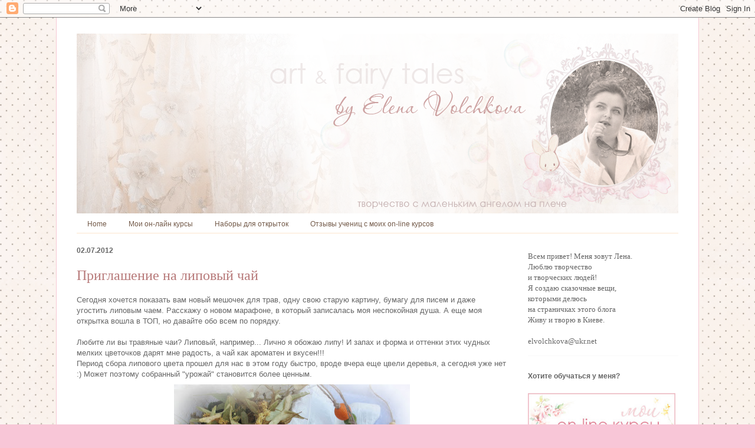

--- FILE ---
content_type: text/html; charset=UTF-8
request_url: https://alisa-art.blogspot.com/2012/07/blog-post.html
body_size: 26493
content:
<!DOCTYPE html>
<html class='v2' dir='ltr' xmlns='http://www.w3.org/1999/xhtml' xmlns:b='http://www.google.com/2005/gml/b' xmlns:data='http://www.google.com/2005/gml/data' xmlns:expr='http://www.google.com/2005/gml/expr'>
<head>
<link href='https://www.blogger.com/static/v1/widgets/335934321-css_bundle_v2.css' rel='stylesheet' type='text/css'/>
<meta content='width=1100' name='viewport'/>
<meta content='text/html; charset=UTF-8' http-equiv='Content-Type'/>
<meta content='blogger' name='generator'/>
<link href='https://alisa-art.blogspot.com/favicon.ico' rel='icon' type='image/x-icon'/>
<link href='http://alisa-art.blogspot.com/2012/07/blog-post.html' rel='canonical'/>
<link rel="alternate" type="application/atom+xml" title="Сказочный мир Алисы - Atom" href="https://alisa-art.blogspot.com/feeds/posts/default" />
<link rel="alternate" type="application/rss+xml" title="Сказочный мир Алисы - RSS" href="https://alisa-art.blogspot.com/feeds/posts/default?alt=rss" />
<link rel="service.post" type="application/atom+xml" title="Сказочный мир Алисы - Atom" href="https://www.blogger.com/feeds/6333343631874223794/posts/default" />

<link rel="alternate" type="application/atom+xml" title="Сказочный мир Алисы - Atom" href="https://alisa-art.blogspot.com/feeds/4685947409835213582/comments/default" />
<!--Can't find substitution for tag [blog.ieCssRetrofitLinks]-->
<link href='https://blogger.googleusercontent.com/img/b/R29vZ2xl/AVvXsEgSN9H1xroqSO4WHe6DqQmW63fFGovSkOMFw3q0VFw9gjekS8N00Bz_KeWoLbMhCd9eNmwVBmYNPg3RNzSOJ7gG2iEQLTLVCBjeedhbGQIZSu4UsCkT8z5rsWKp-F3hA7nmIxRhLPuldirf/s400/Lipa1.jpg' rel='image_src'/>
<meta content='http://alisa-art.blogspot.com/2012/07/blog-post.html' property='og:url'/>
<meta content='Приглашение на липовый чай' property='og:title'/>
<meta content=' Сегодня хочется показать вам новый мешочек для трав, одну свою старую картину, бумагу для писем и даже угостить липовым чаем. Расскажу о но...' property='og:description'/>
<meta content='https://blogger.googleusercontent.com/img/b/R29vZ2xl/AVvXsEgSN9H1xroqSO4WHe6DqQmW63fFGovSkOMFw3q0VFw9gjekS8N00Bz_KeWoLbMhCd9eNmwVBmYNPg3RNzSOJ7gG2iEQLTLVCBjeedhbGQIZSu4UsCkT8z5rsWKp-F3hA7nmIxRhLPuldirf/w1200-h630-p-k-no-nu/Lipa1.jpg' property='og:image'/>
<title>Сказочный мир Алисы: Приглашение на липовый чай</title>
<style id='page-skin-1' type='text/css'><!--
/*
-----------------------------------------------
Blogger Template Style
Name:     Ethereal
Designer: Jason Morrow
URL:      jasonmorrow.etsy.com
----------------------------------------------- */
/* Content
----------------------------------------------- */
body {
font: normal normal 13px Arial, Tahoma, Helvetica, FreeSans, sans-serif;
color: #666666;
background: #f8c6d7 url(//2.bp.blogspot.com/-n_VxspKeYtk/U5sNJieaNdI/AAAAAAAAMU0/aDFfyh-_svc/s0/%25D0%25B3%25D0%25BE%25D1%2580%25D0%25BE%25D1%2585.png) repeat scroll top left;
}
html body .content-outer {
min-width: 0;
max-width: 100%;
width: 100%;
}
a:link {
text-decoration: none;
color: #735a49;
}
a:visited {
text-decoration: none;
color: #b87b7b;
}
a:hover {
text-decoration: underline;
color: #7f5b60;
}
.main-inner {
padding-top: 15px;
}
.body-fauxcolumn-outer {
background: transparent none repeat-x scroll top center;
}
.content-fauxcolumns .fauxcolumn-inner {
background: #ffffff none repeat-x scroll top left;
border-left: 1px solid #f6c9d5;
border-right: 1px solid #f6c9d5;
}
/* Flexible Background
----------------------------------------------- */
.content-fauxcolumn-outer .fauxborder-left {
width: 100%;
padding-left: 0;
margin-left: -0;
background-color: transparent;
background-image: none;
background-repeat: no-repeat;
background-position: left top;
}
.content-fauxcolumn-outer .fauxborder-right {
margin-right: -0;
width: 0;
background-color: transparent;
background-image: none;
background-repeat: no-repeat;
background-position: right top;
}
/* Columns
----------------------------------------------- */
.content-inner {
padding: 0;
}
/* Header
----------------------------------------------- */
.header-inner {
padding: 27px 0 3px;
}
.header-inner .section {
margin: 0 35px;
}
.Header h1 {
font: normal normal 60px Times, 'Times New Roman', FreeSerif, serif;
color: #ff75cd;
}
.Header h1 a {
color: #ff75cd;
}
.Header .description {
font-size: 115%;
color: #666666;
}
.header-inner .Header .titlewrapper,
.header-inner .Header .descriptionwrapper {
padding-left: 0;
padding-right: 0;
margin-bottom: 0;
}
/* Tabs
----------------------------------------------- */
.tabs-outer {
position: relative;
background: transparent;
}
.tabs-cap-top, .tabs-cap-bottom {
position: absolute;
width: 100%;
}
.tabs-cap-bottom {
bottom: 0;
}
.tabs-inner {
padding: 0;
}
.tabs-inner .section {
margin: 0 35px;
}
*+html body .tabs-inner .widget li {
padding: 1px;
}
.PageList {
border-bottom: 1px solid #fce5cd;
}
.tabs-inner .widget li.selected a,
.tabs-inner .widget li a:hover {
position: relative;
-moz-border-radius-topleft: 5px;
-moz-border-radius-topright: 5px;
-webkit-border-top-left-radius: 5px;
-webkit-border-top-right-radius: 5px;
-goog-ms-border-top-left-radius: 5px;
-goog-ms-border-top-right-radius: 5px;
border-top-left-radius: 5px;
border-top-right-radius: 5px;
background: transparent none ;
color: #735a49;
}
.tabs-inner .widget li a {
display: inline-block;
margin: 0;
margin-right: 1px;
padding: .65em 1.5em;
font: normal normal 12px Arial, Tahoma, Helvetica, FreeSans, sans-serif;
color: #735a49;
background-color: transparent;
-moz-border-radius-topleft: 5px;
-moz-border-radius-topright: 5px;
-webkit-border-top-left-radius: 5px;
-webkit-border-top-right-radius: 5px;
-goog-ms-border-top-left-radius: 5px;
-goog-ms-border-top-right-radius: 5px;
border-top-left-radius: 5px;
border-top-right-radius: 5px;
}
/* Headings
----------------------------------------------- */
h2 {
font: normal bold 12px Verdana, Geneva, sans-serif;
color: #666666;
}
/* Widgets
----------------------------------------------- */
.main-inner .column-left-inner {
padding: 0 0 0 20px;
}
.main-inner .column-left-inner .section {
margin-right: 0;
}
.main-inner .column-right-inner {
padding: 0 20px 0 0;
}
.main-inner .column-right-inner .section {
margin-left: 0;
}
.main-inner .section {
padding: 0;
}
.main-inner .widget {
padding: 0 0 15px;
margin: 20px 0;
border-bottom: 1px solid #f9f9f9;
}
.main-inner .widget h2 {
margin: 0;
padding: .6em 0 .5em;
}
.footer-inner .widget h2 {
padding: 0 0 .4em;
}
.main-inner .widget h2 + div, .footer-inner .widget h2 + div {
padding-top: 15px;
}
.main-inner .widget .widget-content {
margin: 0;
padding: 15px 0 0;
}
.main-inner .widget ul, .main-inner .widget #ArchiveList ul.flat {
margin: -15px -15px -15px;
padding: 0;
list-style: none;
}
.main-inner .sidebar .widget h2 {
border-bottom: 1px solid transparent;
}
.main-inner .widget #ArchiveList {
margin: -15px 0 0;
}
.main-inner .widget ul li, .main-inner .widget #ArchiveList ul.flat li {
padding: .5em 15px;
text-indent: 0;
}
.main-inner .widget #ArchiveList ul li {
padding-top: .25em;
padding-bottom: .25em;
}
.main-inner .widget ul li:first-child, .main-inner .widget #ArchiveList ul.flat li:first-child {
border-top: none;
}
.main-inner .widget ul li:last-child, .main-inner .widget #ArchiveList ul.flat li:last-child {
border-bottom: none;
}
.main-inner .widget .post-body ul {
padding: 0 2.5em;
margin: .5em 0;
list-style: disc;
}
.main-inner .widget .post-body ul li {
padding: 0.25em 0;
margin-bottom: .25em;
color: #666666;
border: none;
}
.footer-inner .widget ul {
padding: 0;
list-style: none;
}
.widget .zippy {
color: #666666;
}
/* Posts
----------------------------------------------- */
.main.section {
margin: 0 20px;
}
body .main-inner .Blog {
padding: 0;
background-color: transparent;
border: none;
}
.main-inner .widget h2.date-header {
border-bottom: 1px solid transparent;
}
.date-outer {
position: relative;
margin: 15px 0 20px;
}
.date-outer:first-child {
margin-top: 0;
}
.date-posts {
clear: both;
}
.post-outer, .inline-ad {
border-bottom: 1px solid #f9f9f9;
padding: 30px 0;
}
.post-outer {
padding-bottom: 10px;
}
.post-outer:first-child {
padding-top: 0;
border-top: none;
}
.post-outer:last-child, .inline-ad:last-child {
border-bottom: none;
}
.post-body img {
padding: 8px;
}
h3.post-title, h4 {
font: normal normal 24px Times, Times New Roman, serif;
color: #b87b7b;
}
h3.post-title a {
font: normal normal 24px Times, Times New Roman, serif;
color: #b87b7b;
text-decoration: none;
}
h3.post-title a:hover {
color: #7f5b60;
text-decoration: underline;
}
.post-header {
margin: 0 0 1.5em;
}
.post-body {
line-height: 1.4;
}
.post-footer {
margin: 1.5em 0 0;
}
#blog-pager {
padding: 15px;
}
.blog-feeds, .post-feeds {
margin: 1em 0;
text-align: center;
}
.post-outer .comments {
margin-top: 2em;
}
/* Comments
----------------------------------------------- */
.comments .comments-content .icon.blog-author {
background-repeat: no-repeat;
background-image: url([data-uri]);
}
.comments .comments-content .loadmore a {
background: #ffffff none repeat-x scroll top left;
}
.comments .comments-content .loadmore a {
border-top: 1px solid transparent;
border-bottom: 1px solid transparent;
}
.comments .comment-thread.inline-thread {
background: #ffffff none repeat-x scroll top left;
}
.comments .continue {
border-top: 2px solid transparent;
}
/* Footer
----------------------------------------------- */
.footer-inner {
padding: 30px 0;
overflow: hidden;
}
/* Mobile
----------------------------------------------- */
body.mobile  {
background-size: auto
}
.mobile .body-fauxcolumn-outer {
background: ;
}
.mobile .content-fauxcolumns .fauxcolumn-inner {
opacity: 0.75;
}
.mobile .content-fauxcolumn-outer .fauxborder-right {
margin-right: 0;
}
.mobile-link-button {
background-color: transparent;
}
.mobile-link-button a:link, .mobile-link-button a:visited {
color: #735a49;
}
.mobile-index-contents {
color: #444444;
}
.mobile .body-fauxcolumn-outer {
background-size: 100% auto;
}
.mobile .mobile-date-outer {
border-bottom: transparent;
}
.mobile .PageList {
border-bottom: none;
}
.mobile .tabs-inner .section {
margin: 0;
}
.mobile .tabs-inner .PageList .widget-content {
background: transparent none;
color: #735a49;
}
.mobile .tabs-inner .PageList .widget-content .pagelist-arrow {
border-left: 1px solid #735a49;
}
.mobile .footer-inner {
overflow: visible;
}
body.mobile .AdSense {
margin: 0 -10px;
}

--></style>
<style id='template-skin-1' type='text/css'><!--
body {
min-width: 1090px;
}
.content-outer, .content-fauxcolumn-outer, .region-inner {
min-width: 1090px;
max-width: 1090px;
_width: 1090px;
}
.main-inner .columns {
padding-left: 0px;
padding-right: 290px;
}
.main-inner .fauxcolumn-center-outer {
left: 0px;
right: 290px;
/* IE6 does not respect left and right together */
_width: expression(this.parentNode.offsetWidth -
parseInt("0px") -
parseInt("290px") + 'px');
}
.main-inner .fauxcolumn-left-outer {
width: 0px;
}
.main-inner .fauxcolumn-right-outer {
width: 290px;
}
.main-inner .column-left-outer {
width: 0px;
right: 100%;
margin-left: -0px;
}
.main-inner .column-right-outer {
width: 290px;
margin-right: -290px;
}
#layout {
min-width: 0;
}
#layout .content-outer {
min-width: 0;
width: 800px;
}
#layout .region-inner {
min-width: 0;
width: auto;
}
--></style>
<script type='text/javascript'>
        (function(i,s,o,g,r,a,m){i['GoogleAnalyticsObject']=r;i[r]=i[r]||function(){
        (i[r].q=i[r].q||[]).push(arguments)},i[r].l=1*new Date();a=s.createElement(o),
        m=s.getElementsByTagName(o)[0];a.async=1;a.src=g;m.parentNode.insertBefore(a,m)
        })(window,document,'script','https://www.google-analytics.com/analytics.js','ga');
        ga('create', 'UA-73375426-1', 'auto', 'blogger');
        ga('blogger.send', 'pageview');
      </script>
<link href='https://www.blogger.com/dyn-css/authorization.css?targetBlogID=6333343631874223794&amp;zx=cb04b0cb-915c-43e0-a170-17e07876a5c9' media='none' onload='if(media!=&#39;all&#39;)media=&#39;all&#39;' rel='stylesheet'/><noscript><link href='https://www.blogger.com/dyn-css/authorization.css?targetBlogID=6333343631874223794&amp;zx=cb04b0cb-915c-43e0-a170-17e07876a5c9' rel='stylesheet'/></noscript>
<meta name='google-adsense-platform-account' content='ca-host-pub-1556223355139109'/>
<meta name='google-adsense-platform-domain' content='blogspot.com'/>

</head>
<body class='loading variant-leaves1'>
<!-- Yandex.Metrika counter -->
<script type='text/javascript'>
    (function (d, w, c) {
        (w[c] = w[c] || []).push(function() {
            try {
                w.yaCounter35154035 = new Ya.Metrika({
                    id:35154035,
                    clickmap:true,
                    trackLinks:true,
                    accurateTrackBounce:true,
                    webvisor:true,
                    trackHash:true
                });
            } catch(e) { }
        });

        var n = d.getElementsByTagName("script")[0],
            s = d.createElement("script"),
            f = function () { n.parentNode.insertBefore(s, n); };
        s.type = "text/javascript";
        s.async = true;
        s.src = "https://mc.yandex.ru/metrika/watch.js";

        if (w.opera == "[object Opera]") {
            d.addEventListener("DOMContentLoaded", f, false);
        } else { f(); }
    })(document, window, "yandex_metrika_callbacks");
</script>
<!-- /Yandex.Metrika counter -->
<div class='navbar section' id='navbar' name='Панель навигации'><div class='widget Navbar' data-version='1' id='Navbar1'><script type="text/javascript">
    function setAttributeOnload(object, attribute, val) {
      if(window.addEventListener) {
        window.addEventListener('load',
          function(){ object[attribute] = val; }, false);
      } else {
        window.attachEvent('onload', function(){ object[attribute] = val; });
      }
    }
  </script>
<div id="navbar-iframe-container"></div>
<script type="text/javascript" src="https://apis.google.com/js/platform.js"></script>
<script type="text/javascript">
      gapi.load("gapi.iframes:gapi.iframes.style.bubble", function() {
        if (gapi.iframes && gapi.iframes.getContext) {
          gapi.iframes.getContext().openChild({
              url: 'https://www.blogger.com/navbar/6333343631874223794?po\x3d4685947409835213582\x26origin\x3dhttps://alisa-art.blogspot.com',
              where: document.getElementById("navbar-iframe-container"),
              id: "navbar-iframe"
          });
        }
      });
    </script><script type="text/javascript">
(function() {
var script = document.createElement('script');
script.type = 'text/javascript';
script.src = '//pagead2.googlesyndication.com/pagead/js/google_top_exp.js';
var head = document.getElementsByTagName('head')[0];
if (head) {
head.appendChild(script);
}})();
</script>
</div></div>
<div class='body-fauxcolumns'>
<div class='fauxcolumn-outer body-fauxcolumn-outer'>
<div class='cap-top'>
<div class='cap-left'></div>
<div class='cap-right'></div>
</div>
<div class='fauxborder-left'>
<div class='fauxborder-right'></div>
<div class='fauxcolumn-inner'>
</div>
</div>
<div class='cap-bottom'>
<div class='cap-left'></div>
<div class='cap-right'></div>
</div>
</div>
</div>
<div class='content'>
<div class='content-fauxcolumns'>
<div class='fauxcolumn-outer content-fauxcolumn-outer'>
<div class='cap-top'>
<div class='cap-left'></div>
<div class='cap-right'></div>
</div>
<div class='fauxborder-left'>
<div class='fauxborder-right'></div>
<div class='fauxcolumn-inner'>
</div>
</div>
<div class='cap-bottom'>
<div class='cap-left'></div>
<div class='cap-right'></div>
</div>
</div>
</div>
<div class='content-outer'>
<div class='content-cap-top cap-top'>
<div class='cap-left'></div>
<div class='cap-right'></div>
</div>
<div class='fauxborder-left content-fauxborder-left'>
<div class='fauxborder-right content-fauxborder-right'></div>
<div class='content-inner'>
<header>
<div class='header-outer'>
<div class='header-cap-top cap-top'>
<div class='cap-left'></div>
<div class='cap-right'></div>
</div>
<div class='fauxborder-left header-fauxborder-left'>
<div class='fauxborder-right header-fauxborder-right'></div>
<div class='region-inner header-inner'>
<div class='header section' id='header' name='Заголовок'><div class='widget Header' data-version='1' id='Header1'>
<div id='header-inner'>
<a href='https://alisa-art.blogspot.com/' style='display: block'>
<img alt='Сказочный мир Алисы' height='305px; ' id='Header1_headerimg' src='https://blogger.googleusercontent.com/img/b/R29vZ2xl/AVvXsEhThe5L9VSujMNijQ4BdEvSF1O9HkNmbukEqBsxEChBbXYrFuu1B3yRQH5P_hAj_5vjH3MNE-2DNgX1trleMgJks2XoMrPfSGFVDUIYtR_LpCEmBxTwRORfBj6FYBn5S2zs7kqsIQ6qVKMk/s1600/%25D0%25A8%25D0%25B0%25D0%25BF%25D0%25BA%25D0%25B0+%25D0%25B1%25D0%25BB%25D0%25BE%25D0%25B3%25D0%25B05.png' style='display: block' width='1050px; '/>
</a>
</div>
</div></div>
</div>
</div>
<div class='header-cap-bottom cap-bottom'>
<div class='cap-left'></div>
<div class='cap-right'></div>
</div>
</div>
</header>
<div class='tabs-outer'>
<div class='tabs-cap-top cap-top'>
<div class='cap-left'></div>
<div class='cap-right'></div>
</div>
<div class='fauxborder-left tabs-fauxborder-left'>
<div class='fauxborder-right tabs-fauxborder-right'></div>
<div class='region-inner tabs-inner'>
<div class='tabs section' id='crosscol' name='Поперечный столбец'><div class='widget PageList' data-version='1' id='PageList1'>
<h2>Страницы</h2>
<div class='widget-content'>
<ul>
<li>
<a href='http://alisa-art.blogspot.com/'>Home</a>
</li>
<li>
<a href='http://alisa-art.blogspot.com/p/blog-page_12.html'>Мои он-лайн курсы</a>
</li>
<li>
<a href='http://alisa-art.blogspot.com/p/blog-page_75.html'>Наборы для открыток </a>
</li>
<li>
<a href='http://alisa-art.blogspot.com/p/on-line.html'>Отзывы учениц с моих on-line курсов</a>
</li>
</ul>
<div class='clear'></div>
</div>
</div></div>
<div class='tabs no-items section' id='crosscol-overflow' name='Cross-Column 2'></div>
</div>
</div>
<div class='tabs-cap-bottom cap-bottom'>
<div class='cap-left'></div>
<div class='cap-right'></div>
</div>
</div>
<div class='main-outer'>
<div class='main-cap-top cap-top'>
<div class='cap-left'></div>
<div class='cap-right'></div>
</div>
<div class='fauxborder-left main-fauxborder-left'>
<div class='fauxborder-right main-fauxborder-right'></div>
<div class='region-inner main-inner'>
<div class='columns fauxcolumns'>
<div class='fauxcolumn-outer fauxcolumn-center-outer'>
<div class='cap-top'>
<div class='cap-left'></div>
<div class='cap-right'></div>
</div>
<div class='fauxborder-left'>
<div class='fauxborder-right'></div>
<div class='fauxcolumn-inner'>
</div>
</div>
<div class='cap-bottom'>
<div class='cap-left'></div>
<div class='cap-right'></div>
</div>
</div>
<div class='fauxcolumn-outer fauxcolumn-left-outer'>
<div class='cap-top'>
<div class='cap-left'></div>
<div class='cap-right'></div>
</div>
<div class='fauxborder-left'>
<div class='fauxborder-right'></div>
<div class='fauxcolumn-inner'>
</div>
</div>
<div class='cap-bottom'>
<div class='cap-left'></div>
<div class='cap-right'></div>
</div>
</div>
<div class='fauxcolumn-outer fauxcolumn-right-outer'>
<div class='cap-top'>
<div class='cap-left'></div>
<div class='cap-right'></div>
</div>
<div class='fauxborder-left'>
<div class='fauxborder-right'></div>
<div class='fauxcolumn-inner'>
</div>
</div>
<div class='cap-bottom'>
<div class='cap-left'></div>
<div class='cap-right'></div>
</div>
</div>
<!-- corrects IE6 width calculation -->
<div class='columns-inner'>
<div class='column-center-outer'>
<div class='column-center-inner'>
<div class='main section' id='main' name='Основной'><div class='widget Blog' data-version='1' id='Blog1'>
<div class='blog-posts hfeed'>
<!--Can't find substitution for tag [defaultAdStart]-->

          <div class="date-outer">
        
<h2 class='date-header'><span>02.07.2012</span></h2>

          <div class="date-posts">
        
<div class='post-outer'>
<div class='post hentry'>
<a name='4685947409835213582'></a>
<h3 class='post-title entry-title'>
Приглашение на липовый чай
</h3>
<div class='post-header'>
<div class='post-header-line-1'></div>
</div>
<div class='post-body entry-content' id='post-body-4685947409835213582'>
<div dir="ltr" style="text-align: left;" trbidi="on">
Сегодня хочется показать вам новый мешочек для трав, одну свою старую картину, бумагу для писем и даже угостить липовым чаем. Расскажу о новом марафоне, в который записалась моя неспокойная душа. А еще моя открытка вошла в ТОП, но давайте обо всем по порядку.<br />
<br />
Любите ли вы травяные чаи? Липовый, например... Лично я обожаю липу! И запах и форма и оттенки этих чудных мелких цветочков дарят мне радость, а чай как ароматен и вкусен!!!<br />
Период сбора липового цвета прошел для нас в этом году быстро, вроде вчера еще цвели деревья, а сегодня уже нет :) Может поэтому собранный "урожай" становится более ценным.<br />
<div class="separator" style="clear: both; text-align: center;">
<a href="https://blogger.googleusercontent.com/img/b/R29vZ2xl/AVvXsEgSN9H1xroqSO4WHe6DqQmW63fFGovSkOMFw3q0VFw9gjekS8N00Bz_KeWoLbMhCd9eNmwVBmYNPg3RNzSOJ7gG2iEQLTLVCBjeedhbGQIZSu4UsCkT8z5rsWKp-F3hA7nmIxRhLPuldirf/s1600/Lipa1.jpg" imageanchor="1" style="margin-left: 1em; margin-right: 1em;"><img border="0" height="302" src="https://blogger.googleusercontent.com/img/b/R29vZ2xl/AVvXsEgSN9H1xroqSO4WHe6DqQmW63fFGovSkOMFw3q0VFw9gjekS8N00Bz_KeWoLbMhCd9eNmwVBmYNPg3RNzSOJ7gG2iEQLTLVCBjeedhbGQIZSu4UsCkT8z5rsWKp-F3hA7nmIxRhLPuldirf/s400/Lipa1.jpg" width="400" /></a></div>
<br />
<a name="more"></a><br />
Чтобы сохранить все собранные цветочки пошила мешочек. Вдохновилась разными легкими вышивками, нитки побирала светлые-светлые. Результатом довольна, мне кажется, что этот мешочек живет у меня уже сто лет и успел от времени немного состариться. Вышивку очень плохо видно на фото, очень уж нежные оттенки и стежки. Нитки, из которых соткана ткань, раза в 2 толще той одной дмс-шной ниточки, которой я вышивала. Так что, чтобы хорошо рассмотреть эту скромную вышивку - придется вам приехать в Киев ;) а я приглашаю на липовый чай!<br />
<div class="separator" style="clear: both; text-align: center;">
<a href="https://blogger.googleusercontent.com/img/b/R29vZ2xl/AVvXsEhCfauK3JCLHsHXrpYSO907o9A_9y78kQ3ui6zNEjVy0dHjvvJkpd-v-8xiX96MXWhbnyM80dAtL6sbR565qZwM-lF593tMvWBG8DC4BM5cZHEBfWKUmRkIABP-T3iIUFKeCBdJ5mohqp87/s1600/Lipa2.jpg" imageanchor="1" style="margin-left: 1em; margin-right: 1em;"><img border="0" height="255" src="https://blogger.googleusercontent.com/img/b/R29vZ2xl/AVvXsEhCfauK3JCLHsHXrpYSO907o9A_9y78kQ3ui6zNEjVy0dHjvvJkpd-v-8xiX96MXWhbnyM80dAtL6sbR565qZwM-lF593tMvWBG8DC4BM5cZHEBfWKUmRkIABP-T3iIUFKeCBdJ5mohqp87/s400/Lipa2.jpg" width="400" /></a></div>
Для вышивки рисунок придумывала сама, а наброски решила делать на отдельных листах, чтобы эти листочки использовать потом как основу для писем, которые собираюсь кому-то написать ;) Интересно, а кто из вас пишет и получает бумажные письма?<br />
<div class="separator" style="clear: both; text-align: center;">
<a href="https://blogger.googleusercontent.com/img/b/R29vZ2xl/AVvXsEjPlO2BJm48kz6a3dBpnHkKozUZEBABhyphenhyphenG6SnN4YmmAePkREAd3EYumReYjsKBeZj3FNc-2brhADrrohmwT_WO3EMNozKKEx_YxxWUomb37K8vC8zWb8D1MuibzbvYuXB87v3gbGmof8s2I/s1600/Lipa3.jpg" imageanchor="1" style="margin-left: 1em; margin-right: 1em;"><img border="0" height="286" src="https://blogger.googleusercontent.com/img/b/R29vZ2xl/AVvXsEjPlO2BJm48kz6a3dBpnHkKozUZEBABhyphenhyphenG6SnN4YmmAePkREAd3EYumReYjsKBeZj3FNc-2brhADrrohmwT_WO3EMNozKKEx_YxxWUomb37K8vC8zWb8D1MuibzbvYuXB87v3gbGmof8s2I/s400/Lipa3.jpg" width="400" /></a></div>
Обещала показать вам одну из своих картин, о которой вспоминала во время рисования набросков. Она так и называется "Липовый чай", писала ее в 2009 году и сейчас она украшает одну уютную питерскую кухню. Побольше моих картин можно посмотреть на сайте <a href="http://volchkova.com/ru/gallery/4-Stil_life#17-Lime_flower_tea">volchkova.com</a> (для тех, кто его еще не видел) <br />
<div class="separator" style="clear: both; text-align: center;">
<a href="https://blogger.googleusercontent.com/img/b/R29vZ2xl/AVvXsEh0Mca44pWnwx1V0OG4xCPErj5X96cdcHekksymbeHrG0jjf52-vaBKOsO9YD2TqUuto88qNvOd6p66GyMNRpOireidYZMGvXLA9AOEuEiWbRIIJUuLTeGIDkUIslFzMhKcUKBmCH4XqhtK/s1600/Volchkova-LimeFlower-tea.jpg" imageanchor="1" style="margin-left: 1em; margin-right: 1em;"><img border="0" height="311" src="https://blogger.googleusercontent.com/img/b/R29vZ2xl/AVvXsEh0Mca44pWnwx1V0OG4xCPErj5X96cdcHekksymbeHrG0jjf52-vaBKOsO9YD2TqUuto88qNvOd6p66GyMNRpOireidYZMGvXLA9AOEuEiWbRIIJUuLTeGIDkUIslFzMhKcUKBmCH4XqhtK/s400/Volchkova-LimeFlower-tea.jpg" width="400" /></a></div>
А еще спешу поделиться радостью. Моя <a href="http://alisa-art.blogspot.com/2012/06/blog-post_26.html">открытка-заборчик</a>, которая поет нам о том, что "Лето это маленькая жизнь" попала в <a href="http://scrapim-na-radost.blogspot.com/2012/06/blog-post_30.html">ТОП-5 в блоге Скрапим на радость</a>, чему я очень рада. Удивлена была, так как почему-то думала, что авторов топ-овых открыток как-то извещают об этом:) но нет. Тихо так и от этого еще более сюрпризно! Радуюсь! Порадуйтесь и вы со мной.<br />
<div class="separator" style="clear: both; text-align: center;">
<a href="https://blogger.googleusercontent.com/img/b/R29vZ2xl/AVvXsEhqWJWQg5RmSQOOCzMxPrz9X0b4eQg2AshCdcvS3Elrba7P9GFxSkRIZbQmciqZpUqdi4oZ-hvmC-4UwPjLhVYFIE2eN8l07Do4FkDlGObIPwf_QjdqlkZQrFEo35aFm1tZvddwBHNnhxnM/s1600/%D0%BB%D0%B5%D1%82%D0%BE1+copy.jpg" imageanchor="1" style="margin-left: 1em; margin-right: 1em;"><img border="0" height="202" src="https://blogger.googleusercontent.com/img/b/R29vZ2xl/AVvXsEhqWJWQg5RmSQOOCzMxPrz9X0b4eQg2AshCdcvS3Elrba7P9GFxSkRIZbQmciqZpUqdi4oZ-hvmC-4UwPjLhVYFIE2eN8l07Do4FkDlGObIPwf_QjdqlkZQrFEo35aFm1tZvddwBHNnhxnM/s320/%D0%BB%D0%B5%D1%82%D0%BE1+copy.jpg" width="320" /></a></div>
&nbsp;Ну и напоследок, если вы еще хоть капельку сомневались в том, что я очень ветренная девушка, расскажу по секрету ;) что записалась на очередной проект.<br />
<div class="separator" style="clear: both; text-align: center;">
<a href="https://blogger.googleusercontent.com/img/b/R29vZ2xl/AVvXsEiyo8rz1Nxw0qAH7g3-yOr5UMXfGwUQISGLGGJKtDIvu8yR_Pu5qOAE9ZRxk61efBrZmiZbehq5prfXvrNqPwu0FrJM4XD30ChYXtovCIPeQ7_ETRRSGZdTyjMi6bMpVAvhc2sDwKReBp1Z/s320/cova3.jpg" imageanchor="1" style="margin-left: 1em; margin-right: 1em;"><img border="0" height="174" src="https://blogger.googleusercontent.com/img/b/R29vZ2xl/AVvXsEiyo8rz1Nxw0qAH7g3-yOr5UMXfGwUQISGLGGJKtDIvu8yR_Pu5qOAE9ZRxk61efBrZmiZbehq5prfXvrNqPwu0FrJM4XD30ChYXtovCIPeQ7_ETRRSGZdTyjMi6bMpVAvhc2sDwKReBp1Z/s200/cova3.jpg" width="200" /></a></div>
Это <a href="http://belashtuchki.blogspot.com/2012/06/blog-post_21.html" target="_blank">"Совиный марафон"</a>, который будет проходить полгода и суть его в том, что за эти полгода в блогодомиках появятся куча новых сов! Каждый месяц от каждого участника - минимум по одной совушке! А так как я довольна своим участием в проекте Тони&nbsp; "<a href="http://trioreshka.blogspot.com/2012/04/c.html?showComment=1335897730599#c277058122064412853" target="_blank">Цветущий год</a>", я делаю те цветы, о которых мечтала и плнировала, но дальше планов дело не шло, и потому что живут в моей голове куча совят, которые просятся наружу, но пока тоже не могут выйти из стадии планов, то очень уж захотелось мне приобщиться к любителям сов. Что из этого выйдет - посмотрим ;)</div>
<div style='clear: both;'></div>
</div>
<div class='post-footer'>
<div class='post-footer-line post-footer-line-1'><span class='post-author vcard'>
Автор:
<span class='fn'>Elena Volchkova</span>
</span>
<span class='post-timestamp'>
на
<a class='timestamp-link' href='https://alisa-art.blogspot.com/2012/07/blog-post.html' rel='bookmark' title='permanent link'><abbr class='published' title='2012-07-02T22:17:00+03:00'>22:17</abbr></a>
</span>
<span class='post-comment-link'>
</span>
<span class='post-icons'>
<span class='item-control blog-admin pid-1646172415'>
<a href='https://www.blogger.com/post-edit.g?blogID=6333343631874223794&postID=4685947409835213582&from=pencil' title='Изменить сообщение'>
<img alt='' class='icon-action' height='18' src='https://resources.blogblog.com/img/icon18_edit_allbkg.gif' width='18'/>
</a>
</span>
</span>
<div class='post-share-buttons goog-inline-block'>
<a class='goog-inline-block share-button sb-email' href='https://www.blogger.com/share-post.g?blogID=6333343631874223794&postID=4685947409835213582&target=email' target='_blank' title='Отправить по электронной почте'><span class='share-button-link-text'>Отправить по электронной почте</span></a><a class='goog-inline-block share-button sb-blog' href='https://www.blogger.com/share-post.g?blogID=6333343631874223794&postID=4685947409835213582&target=blog' onclick='window.open(this.href, "_blank", "height=270,width=475"); return false;' target='_blank' title='Написать об этом в блоге'><span class='share-button-link-text'>Написать об этом в блоге</span></a><a class='goog-inline-block share-button sb-twitter' href='https://www.blogger.com/share-post.g?blogID=6333343631874223794&postID=4685947409835213582&target=twitter' target='_blank' title='Поделиться в X'><span class='share-button-link-text'>Поделиться в X</span></a><a class='goog-inline-block share-button sb-facebook' href='https://www.blogger.com/share-post.g?blogID=6333343631874223794&postID=4685947409835213582&target=facebook' onclick='window.open(this.href, "_blank", "height=430,width=640"); return false;' target='_blank' title='Опубликовать в Facebook'><span class='share-button-link-text'>Опубликовать в Facebook</span></a><a class='goog-inline-block share-button sb-pinterest' href='https://www.blogger.com/share-post.g?blogID=6333343631874223794&postID=4685947409835213582&target=pinterest' target='_blank' title='Поделиться в Pinterest'><span class='share-button-link-text'>Поделиться в Pinterest</span></a>
</div>
</div>
<div class='post-footer-line post-footer-line-2'><span class='post-labels'>
Ярлыки:
<a href='https://alisa-art.blogspot.com/search/label/%D0%B2%D1%8B%D1%88%D0%B8%D0%B2%D0%BA%D0%B0%3A%20%D0%B3%D0%BB%D0%B0%D0%B4%D1%8C' rel='tag'>вышивка: гладь</a>,
<a href='https://alisa-art.blogspot.com/search/label/%D0%BA%D0%B0%D1%80%D1%82%D0%B8%D0%BD%D1%8B' rel='tag'>картины</a>
</span>
</div>
<div class='post-footer-line post-footer-line-3'><span class='post-location'>
</span>
</div>
</div>
</div>
<div class='comments' id='comments'>
<a name='comments'></a>
<h4>16 комментариев:</h4>
<div class='comments-content'>
<script async='async' src='' type='text/javascript'></script>
<script type='text/javascript'>
    (function() {
      var items = null;
      var msgs = null;
      var config = {};

// <![CDATA[
      var cursor = null;
      if (items && items.length > 0) {
        cursor = parseInt(items[items.length - 1].timestamp) + 1;
      }

      var bodyFromEntry = function(entry) {
        var text = (entry &&
                    ((entry.content && entry.content.$t) ||
                     (entry.summary && entry.summary.$t))) ||
            '';
        if (entry && entry.gd$extendedProperty) {
          for (var k in entry.gd$extendedProperty) {
            if (entry.gd$extendedProperty[k].name == 'blogger.contentRemoved') {
              return '<span class="deleted-comment">' + text + '</span>';
            }
          }
        }
        return text;
      }

      var parse = function(data) {
        cursor = null;
        var comments = [];
        if (data && data.feed && data.feed.entry) {
          for (var i = 0, entry; entry = data.feed.entry[i]; i++) {
            var comment = {};
            // comment ID, parsed out of the original id format
            var id = /blog-(\d+).post-(\d+)/.exec(entry.id.$t);
            comment.id = id ? id[2] : null;
            comment.body = bodyFromEntry(entry);
            comment.timestamp = Date.parse(entry.published.$t) + '';
            if (entry.author && entry.author.constructor === Array) {
              var auth = entry.author[0];
              if (auth) {
                comment.author = {
                  name: (auth.name ? auth.name.$t : undefined),
                  profileUrl: (auth.uri ? auth.uri.$t : undefined),
                  avatarUrl: (auth.gd$image ? auth.gd$image.src : undefined)
                };
              }
            }
            if (entry.link) {
              if (entry.link[2]) {
                comment.link = comment.permalink = entry.link[2].href;
              }
              if (entry.link[3]) {
                var pid = /.*comments\/default\/(\d+)\?.*/.exec(entry.link[3].href);
                if (pid && pid[1]) {
                  comment.parentId = pid[1];
                }
              }
            }
            comment.deleteclass = 'item-control blog-admin';
            if (entry.gd$extendedProperty) {
              for (var k in entry.gd$extendedProperty) {
                if (entry.gd$extendedProperty[k].name == 'blogger.itemClass') {
                  comment.deleteclass += ' ' + entry.gd$extendedProperty[k].value;
                } else if (entry.gd$extendedProperty[k].name == 'blogger.displayTime') {
                  comment.displayTime = entry.gd$extendedProperty[k].value;
                }
              }
            }
            comments.push(comment);
          }
        }
        return comments;
      };

      var paginator = function(callback) {
        if (hasMore()) {
          var url = config.feed + '?alt=json&v=2&orderby=published&reverse=false&max-results=50';
          if (cursor) {
            url += '&published-min=' + new Date(cursor).toISOString();
          }
          window.bloggercomments = function(data) {
            var parsed = parse(data);
            cursor = parsed.length < 50 ? null
                : parseInt(parsed[parsed.length - 1].timestamp) + 1
            callback(parsed);
            window.bloggercomments = null;
          }
          url += '&callback=bloggercomments';
          var script = document.createElement('script');
          script.type = 'text/javascript';
          script.src = url;
          document.getElementsByTagName('head')[0].appendChild(script);
        }
      };
      var hasMore = function() {
        return !!cursor;
      };
      var getMeta = function(key, comment) {
        if ('iswriter' == key) {
          var matches = !!comment.author
              && comment.author.name == config.authorName
              && comment.author.profileUrl == config.authorUrl;
          return matches ? 'true' : '';
        } else if ('deletelink' == key) {
          return config.baseUri + '/comment/delete/'
               + config.blogId + '/' + comment.id;
        } else if ('deleteclass' == key) {
          return comment.deleteclass;
        }
        return '';
      };

      var replybox = null;
      var replyUrlParts = null;
      var replyParent = undefined;

      var onReply = function(commentId, domId) {
        if (replybox == null) {
          // lazily cache replybox, and adjust to suit this style:
          replybox = document.getElementById('comment-editor');
          if (replybox != null) {
            replybox.height = '250px';
            replybox.style.display = 'block';
            replyUrlParts = replybox.src.split('#');
          }
        }
        if (replybox && (commentId !== replyParent)) {
          replybox.src = '';
          document.getElementById(domId).insertBefore(replybox, null);
          replybox.src = replyUrlParts[0]
              + (commentId ? '&parentID=' + commentId : '')
              + '#' + replyUrlParts[1];
          replyParent = commentId;
        }
      };

      var hash = (window.location.hash || '#').substring(1);
      var startThread, targetComment;
      if (/^comment-form_/.test(hash)) {
        startThread = hash.substring('comment-form_'.length);
      } else if (/^c[0-9]+$/.test(hash)) {
        targetComment = hash.substring(1);
      }

      // Configure commenting API:
      var configJso = {
        'maxDepth': config.maxThreadDepth
      };
      var provider = {
        'id': config.postId,
        'data': items,
        'loadNext': paginator,
        'hasMore': hasMore,
        'getMeta': getMeta,
        'onReply': onReply,
        'rendered': true,
        'initComment': targetComment,
        'initReplyThread': startThread,
        'config': configJso,
        'messages': msgs
      };

      var render = function() {
        if (window.goog && window.goog.comments) {
          var holder = document.getElementById('comment-holder');
          window.goog.comments.render(holder, provider);
        }
      };

      // render now, or queue to render when library loads:
      if (window.goog && window.goog.comments) {
        render();
      } else {
        window.goog = window.goog || {};
        window.goog.comments = window.goog.comments || {};
        window.goog.comments.loadQueue = window.goog.comments.loadQueue || [];
        window.goog.comments.loadQueue.push(render);
      }
    })();
// ]]>
  </script>
<div id='comment-holder'>
<div class="comment-thread toplevel-thread"><ol id="top-ra"><li class="comment" id="c7323683354178872159"><div class="avatar-image-container"><img src="//blogger.googleusercontent.com/img/b/R29vZ2xl/AVvXsEj-Y6q7DJym2TWrN9JtbJLIAeeW1GA4ns_RMcaL_kILdb58dyZwakV0k5Tmnn6hYIjd78iJoR2pW5WK3uHIu74qS5FRvGncrMuusOL8GYVLxRLVGu3Cuh0D0U__zHTJ0w/s45-c/02_04_2009_0881242001238616416_sophiegriotto.jpeg" alt=""/></div><div class="comment-block"><div class="comment-header"><cite class="user"><a href="https://www.blogger.com/profile/04392476052084064339" rel="nofollow">PElena</a></cite><span class="icon user "></span><span class="datetime secondary-text"><a rel="nofollow" href="https://alisa-art.blogspot.com/2012/07/blog-post.html?showComment=1341257741212#c7323683354178872159">2 июля 2012&#8239;г. в 22:35</a></span></div><p class="comment-content">Картина просто обалденная-это правда ты рисовала?-если так-снимаю шляпу!!!</p><span class="comment-actions secondary-text"><a class="comment-reply" target="_self" data-comment-id="7323683354178872159">Ответить</a><span class="item-control blog-admin blog-admin pid-1164590801"><a target="_self" href="https://www.blogger.com/comment/delete/6333343631874223794/7323683354178872159">Удалить</a></span></span></div><div class="comment-replies"><div id="c7323683354178872159-rt" class="comment-thread inline-thread"><span class="thread-toggle thread-expanded"><span class="thread-arrow"></span><span class="thread-count"><a target="_self">Ответы</a></span></span><ol id="c7323683354178872159-ra" class="thread-chrome thread-expanded"><div><li class="comment" id="c2045661675653085547"><div class="avatar-image-container"><img src="//1.bp.blogspot.com/-L8Y8eZty6zs/ZOY_X7sdqNI/AAAAAAAAbGw/PmHGNZX8W0sChPtnRVwQuGUnxGF0Y2JMQCK4BGAYYCw/s35/teddy-volchkova-2.jpg" alt=""/></div><div class="comment-block"><div class="comment-header"><cite class="user"><a href="https://www.blogger.com/profile/01470057146872777046" rel="nofollow">Elena Volchkova</a></cite><span class="icon user blog-author"></span><span class="datetime secondary-text"><a rel="nofollow" href="https://alisa-art.blogspot.com/2012/07/blog-post.html?showComment=1341258526483#c2045661675653085547">2 июля 2012&#8239;г. в 22:48</a></span></div><p class="comment-content">:) Спасибо большое! Приятно так! А еще,  Лена, улыбнул твой вопрос, сразу представила себя в роли жулика, выдающего тут чужие картины за свои. Хотя, справедливости ради, нужно сказать, что эту картину писала не с натуры, а по фотографии. Но я ее очень люблю :) выписана она долго, я вообще люблю долго работать над картиной, для меня это практически медитативный процесс. Борюсь с желанием вечно все дописывать и подрисовывать. Говорят же, что главное для художника - вовремя остановиться.</p><span class="comment-actions secondary-text"><span class="item-control blog-admin blog-admin pid-1646172415"><a target="_self" href="https://www.blogger.com/comment/delete/6333343631874223794/2045661675653085547">Удалить</a></span></span></div><div class="comment-replies"><div id="c2045661675653085547-rt" class="comment-thread inline-thread hidden"><span class="thread-toggle thread-expanded"><span class="thread-arrow"></span><span class="thread-count"><a target="_self">Ответы</a></span></span><ol id="c2045661675653085547-ra" class="thread-chrome thread-expanded"><div></div><div id="c2045661675653085547-continue" class="continue"><a class="comment-reply" target="_self" data-comment-id="2045661675653085547">Ответить</a></div></ol></div></div><div class="comment-replybox-single" id="c2045661675653085547-ce"></div></li><li class="comment" id="c5823412512038918690"><div class="avatar-image-container"><img src="//blogger.googleusercontent.com/img/b/R29vZ2xl/AVvXsEj-Y6q7DJym2TWrN9JtbJLIAeeW1GA4ns_RMcaL_kILdb58dyZwakV0k5Tmnn6hYIjd78iJoR2pW5WK3uHIu74qS5FRvGncrMuusOL8GYVLxRLVGu3Cuh0D0U__zHTJ0w/s45-c/02_04_2009_0881242001238616416_sophiegriotto.jpeg" alt=""/></div><div class="comment-block"><div class="comment-header"><cite class="user"><a href="https://www.blogger.com/profile/04392476052084064339" rel="nofollow">PElena</a></cite><span class="icon user "></span><span class="datetime secondary-text"><a rel="nofollow" href="https://alisa-art.blogspot.com/2012/07/blog-post.html?showComment=1341292378709#c5823412512038918690">3 июля 2012&#8239;г. в 08:12</a></span></div><p class="comment-content">Я так спросила наверное потому, что сама рисовать совсем не умею и всю жизнь восхищаюсь такими работами, как твоя.. Меня поразило то, насколько натурально передано стекло-свет так отражается от графина и вазочки, что никаких сомнений не возникает-они стеклянные! Шикарно!!!</p><span class="comment-actions secondary-text"><span class="item-control blog-admin blog-admin pid-1164590801"><a target="_self" href="https://www.blogger.com/comment/delete/6333343631874223794/5823412512038918690">Удалить</a></span></span></div><div class="comment-replies"><div id="c5823412512038918690-rt" class="comment-thread inline-thread hidden"><span class="thread-toggle thread-expanded"><span class="thread-arrow"></span><span class="thread-count"><a target="_self">Ответы</a></span></span><ol id="c5823412512038918690-ra" class="thread-chrome thread-expanded"><div></div><div id="c5823412512038918690-continue" class="continue"><a class="comment-reply" target="_self" data-comment-id="5823412512038918690">Ответить</a></div></ol></div></div><div class="comment-replybox-single" id="c5823412512038918690-ce"></div></li><li class="comment" id="c9010835424796396471"><div class="avatar-image-container"><img src="//1.bp.blogspot.com/-L8Y8eZty6zs/ZOY_X7sdqNI/AAAAAAAAbGw/PmHGNZX8W0sChPtnRVwQuGUnxGF0Y2JMQCK4BGAYYCw/s35/teddy-volchkova-2.jpg" alt=""/></div><div class="comment-block"><div class="comment-header"><cite class="user"><a href="https://www.blogger.com/profile/01470057146872777046" rel="nofollow">Elena Volchkova</a></cite><span class="icon user blog-author"></span><span class="datetime secondary-text"><a rel="nofollow" href="https://alisa-art.blogspot.com/2012/07/blog-post.html?showComment=1341297122229#c9010835424796396471">3 июля 2012&#8239;г. в 09:32</a></span></div><p class="comment-content">Спасибо, Леночка! А научиться рисовать никогда не поздно! И это совсем не так сложно как нам всем кажется.</p><span class="comment-actions secondary-text"><span class="item-control blog-admin blog-admin pid-1646172415"><a target="_self" href="https://www.blogger.com/comment/delete/6333343631874223794/9010835424796396471">Удалить</a></span></span></div><div class="comment-replies"><div id="c9010835424796396471-rt" class="comment-thread inline-thread hidden"><span class="thread-toggle thread-expanded"><span class="thread-arrow"></span><span class="thread-count"><a target="_self">Ответы</a></span></span><ol id="c9010835424796396471-ra" class="thread-chrome thread-expanded"><div></div><div id="c9010835424796396471-continue" class="continue"><a class="comment-reply" target="_self" data-comment-id="9010835424796396471">Ответить</a></div></ol></div></div><div class="comment-replybox-single" id="c9010835424796396471-ce"></div></li></div><div id="c7323683354178872159-continue" class="continue"><a class="comment-reply" target="_self" data-comment-id="7323683354178872159">Ответить</a></div></ol></div></div><div class="comment-replybox-single" id="c7323683354178872159-ce"></div></li><li class="comment" id="c4898981967810140970"><div class="avatar-image-container"><img src="//blogger.googleusercontent.com/img/b/R29vZ2xl/AVvXsEisKVZ_EDS9E4C4L8uA-YYiGO6abrjAelgBVmm4BPpQZG8QfFleNa-nCZACyWbFEZC_mL3rM1rkoeVHswNgz1TahxyrJmbDA6G_Xk2b_dsfz7IS9m2g2QXTAzaPAHjWqQ/s32/*" alt=""/></div><div class="comment-block"><div class="comment-header"><cite class="user"><a href="https://www.blogger.com/profile/09406651614463848322" rel="nofollow">Ladybird</a></cite><span class="icon user "></span><span class="datetime secondary-text"><a rel="nofollow" href="https://alisa-art.blogspot.com/2012/07/blog-post.html?showComment=1341259857610#c4898981967810140970">2 июля 2012&#8239;г. в 23:10</a></span></div><p class="comment-content">я люблю липовий чай - нам мама в дитинстві з чого тільки не варила чаї!!! Але липовий і з гілочок вишні-малини-смородини мені подобалися найбільше :) А якби у нас ще така гарна торбинка була!... І картина ;)<br>Листи я теж пишу))) - рідко, але пишу. І отримую :) І зберігаю усі в особливій коробочці)))<br>Вітаю заборчика))) з ТОП-5!!!! Так тримати!<br>Тепер ще сови тут літати будуть? :)</p><span class="comment-actions secondary-text"><a class="comment-reply" target="_self" data-comment-id="4898981967810140970">Ответить</a><span class="item-control blog-admin blog-admin pid-836475811"><a target="_self" href="https://www.blogger.com/comment/delete/6333343631874223794/4898981967810140970">Удалить</a></span></span></div><div class="comment-replies"><div id="c4898981967810140970-rt" class="comment-thread inline-thread"><span class="thread-toggle thread-expanded"><span class="thread-arrow"></span><span class="thread-count"><a target="_self">Ответы</a></span></span><ol id="c4898981967810140970-ra" class="thread-chrome thread-expanded"><div><li class="comment" id="c1457938141713576615"><div class="avatar-image-container"><img src="//1.bp.blogspot.com/-L8Y8eZty6zs/ZOY_X7sdqNI/AAAAAAAAbGw/PmHGNZX8W0sChPtnRVwQuGUnxGF0Y2JMQCK4BGAYYCw/s35/teddy-volchkova-2.jpg" alt=""/></div><div class="comment-block"><div class="comment-header"><cite class="user"><a href="https://www.blogger.com/profile/01470057146872777046" rel="nofollow">Elena Volchkova</a></cite><span class="icon user blog-author"></span><span class="datetime secondary-text"><a rel="nofollow" href="https://alisa-art.blogspot.com/2012/07/blog-post.html?showComment=1341267916654#c1457938141713576615">3 июля 2012&#8239;г. в 01:25</a></span></div><p class="comment-content">Алиночка, спасибо за такой душевный комментарий! И да, надеюсь тут скоро будут летать совушки :)</p><span class="comment-actions secondary-text"><span class="item-control blog-admin blog-admin pid-1646172415"><a target="_self" href="https://www.blogger.com/comment/delete/6333343631874223794/1457938141713576615">Удалить</a></span></span></div><div class="comment-replies"><div id="c1457938141713576615-rt" class="comment-thread inline-thread hidden"><span class="thread-toggle thread-expanded"><span class="thread-arrow"></span><span class="thread-count"><a target="_self">Ответы</a></span></span><ol id="c1457938141713576615-ra" class="thread-chrome thread-expanded"><div></div><div id="c1457938141713576615-continue" class="continue"><a class="comment-reply" target="_self" data-comment-id="1457938141713576615">Ответить</a></div></ol></div></div><div class="comment-replybox-single" id="c1457938141713576615-ce"></div></li></div><div id="c4898981967810140970-continue" class="continue"><a class="comment-reply" target="_self" data-comment-id="4898981967810140970">Ответить</a></div></ol></div></div><div class="comment-replybox-single" id="c4898981967810140970-ce"></div></li><li class="comment" id="c8436901876863066468"><div class="avatar-image-container"><img src="//www.blogger.com/img/blogger_logo_round_35.png" alt=""/></div><div class="comment-block"><div class="comment-header"><cite class="user"><a href="https://www.blogger.com/profile/17251681260979518269" rel="nofollow">Unknown</a></cite><span class="icon user "></span><span class="datetime secondary-text"><a rel="nofollow" href="https://alisa-art.blogspot.com/2012/07/blog-post.html?showComment=1341259867261#c8436901876863066468">2 июля 2012&#8239;г. в 23:11</a></span></div><p class="comment-content">Алиса, тут такое дело... я как раз занята пошивом мешочков-саше, правда для лаванды:))) Надеюсь меня ничего не отвлечет и скоро покажу:) Твой мешочек нравится очень! Теперь хочется не только саше, а и мешочки для трав сделать. Вот чего ты добилась, заболела меня новой хотелкой:))<br><br>Картина бесподобна, глаз не отрвать. Спокойная и тёплая, потрясающе!:))</p><span class="comment-actions secondary-text"><a class="comment-reply" target="_self" data-comment-id="8436901876863066468">Ответить</a><span class="item-control blog-admin blog-admin pid-599727497"><a target="_self" href="https://www.blogger.com/comment/delete/6333343631874223794/8436901876863066468">Удалить</a></span></span></div><div class="comment-replies"><div id="c8436901876863066468-rt" class="comment-thread inline-thread"><span class="thread-toggle thread-expanded"><span class="thread-arrow"></span><span class="thread-count"><a target="_self">Ответы</a></span></span><ol id="c8436901876863066468-ra" class="thread-chrome thread-expanded"><div><li class="comment" id="c1224557118680975567"><div class="avatar-image-container"><img src="//1.bp.blogspot.com/-L8Y8eZty6zs/ZOY_X7sdqNI/AAAAAAAAbGw/PmHGNZX8W0sChPtnRVwQuGUnxGF0Y2JMQCK4BGAYYCw/s35/teddy-volchkova-2.jpg" alt=""/></div><div class="comment-block"><div class="comment-header"><cite class="user"><a href="https://www.blogger.com/profile/01470057146872777046" rel="nofollow">Elena Volchkova</a></cite><span class="icon user blog-author"></span><span class="datetime secondary-text"><a rel="nofollow" href="https://alisa-art.blogspot.com/2012/07/blog-post.html?showComment=1341268003342#c1224557118680975567">3 июля 2012&#8239;г. в 01:26</a></span></div><p class="comment-content">:) Аленка, спасибо! А тут такое дело, что мне после твоих слов саше захотелось :))) И спасибо за комплименты картине, я по ней скучаю...</p><span class="comment-actions secondary-text"><span class="item-control blog-admin blog-admin pid-1646172415"><a target="_self" href="https://www.blogger.com/comment/delete/6333343631874223794/1224557118680975567">Удалить</a></span></span></div><div class="comment-replies"><div id="c1224557118680975567-rt" class="comment-thread inline-thread hidden"><span class="thread-toggle thread-expanded"><span class="thread-arrow"></span><span class="thread-count"><a target="_self">Ответы</a></span></span><ol id="c1224557118680975567-ra" class="thread-chrome thread-expanded"><div></div><div id="c1224557118680975567-continue" class="continue"><a class="comment-reply" target="_self" data-comment-id="1224557118680975567">Ответить</a></div></ol></div></div><div class="comment-replybox-single" id="c1224557118680975567-ce"></div></li></div><div id="c8436901876863066468-continue" class="continue"><a class="comment-reply" target="_self" data-comment-id="8436901876863066468">Ответить</a></div></ol></div></div><div class="comment-replybox-single" id="c8436901876863066468-ce"></div></li><li class="comment" id="c6435139217407145305"><div class="avatar-image-container"><img src="//blogger.googleusercontent.com/img/b/R29vZ2xl/AVvXsEgiCXGrIbzXJzVBwTjShmxe_46Wv1hPHf_F3xoUsSXk-8jsvtEiPh8nhzmjzgzSsQe7kGkzotn5QxNYbwSqCXrqtdbumwNqq1je0T3cORR02GSfaEgqUvkjuxdcpnyic-8/s45-c/3443892864-tipok_ru.jpg" alt=""/></div><div class="comment-block"><div class="comment-header"><cite class="user"><a href="https://www.blogger.com/profile/01034336772306951362" rel="nofollow">fi-шка</a></cite><span class="icon user "></span><span class="datetime secondary-text"><a rel="nofollow" href="https://alisa-art.blogspot.com/2012/07/blog-post.html?showComment=1341493457494#c6435139217407145305">5 июля 2012&#8239;г. в 16:04</a></span></div><p class="comment-content">Алиса!!! Первым делом поздравляю с победой в конкурсе!!! Во-вторых, восхищаюсь липовыми вкусностями - и мешочком, и картинками, и чаем! Ну, и удачи в новом марафоне, на этот раз - совином:)</p><span class="comment-actions secondary-text"><a class="comment-reply" target="_self" data-comment-id="6435139217407145305">Ответить</a><span class="item-control blog-admin blog-admin pid-237950687"><a target="_self" href="https://www.blogger.com/comment/delete/6333343631874223794/6435139217407145305">Удалить</a></span></span></div><div class="comment-replies"><div id="c6435139217407145305-rt" class="comment-thread inline-thread hidden"><span class="thread-toggle thread-expanded"><span class="thread-arrow"></span><span class="thread-count"><a target="_self">Ответы</a></span></span><ol id="c6435139217407145305-ra" class="thread-chrome thread-expanded"><div></div><div id="c6435139217407145305-continue" class="continue"><a class="comment-reply" target="_self" data-comment-id="6435139217407145305">Ответить</a></div></ol></div></div><div class="comment-replybox-single" id="c6435139217407145305-ce"></div></li><li class="comment" id="c4619537699015645587"><div class="avatar-image-container"><img src="//1.bp.blogspot.com/-L8Y8eZty6zs/ZOY_X7sdqNI/AAAAAAAAbGw/PmHGNZX8W0sChPtnRVwQuGUnxGF0Y2JMQCK4BGAYYCw/s35/teddy-volchkova-2.jpg" alt=""/></div><div class="comment-block"><div class="comment-header"><cite class="user"><a href="https://www.blogger.com/profile/01470057146872777046" rel="nofollow">Elena Volchkova</a></cite><span class="icon user blog-author"></span><span class="datetime secondary-text"><a rel="nofollow" href="https://alisa-art.blogspot.com/2012/07/blog-post.html?showComment=1341499820130#c4619537699015645587">5 июля 2012&#8239;г. в 17:50</a></span></div><p class="comment-content">Спасибо, Жанночка! А ты не хоч на совиный марафон? ;) всего по 1 совушке в месяц.. всего полгода... ;)</p><span class="comment-actions secondary-text"><a class="comment-reply" target="_self" data-comment-id="4619537699015645587">Ответить</a><span class="item-control blog-admin blog-admin pid-1646172415"><a target="_self" href="https://www.blogger.com/comment/delete/6333343631874223794/4619537699015645587">Удалить</a></span></span></div><div class="comment-replies"><div id="c4619537699015645587-rt" class="comment-thread inline-thread hidden"><span class="thread-toggle thread-expanded"><span class="thread-arrow"></span><span class="thread-count"><a target="_self">Ответы</a></span></span><ol id="c4619537699015645587-ra" class="thread-chrome thread-expanded"><div></div><div id="c4619537699015645587-continue" class="continue"><a class="comment-reply" target="_self" data-comment-id="4619537699015645587">Ответить</a></div></ol></div></div><div class="comment-replybox-single" id="c4619537699015645587-ce"></div></li><li class="comment" id="c1197732299984205220"><div class="avatar-image-container"><img src="//blogger.googleusercontent.com/img/b/R29vZ2xl/AVvXsEgjwNjuD2_aB29XueUMWOZ6bdcef5S46rAxf7LeEZus4gASWvp3JHsl7Bw7lg821lW2GMFxGVttEbAYGbCWcYqwxj86oaMSLF0KtBRWoC7ZhEzngLcjl8x-sqawTqFYPkY/s45-c/iu.jpg" alt=""/></div><div class="comment-block"><div class="comment-header"><cite class="user"><a href="https://www.blogger.com/profile/17946257581285049356" rel="nofollow">13kitti</a></cite><span class="icon user "></span><span class="datetime secondary-text"><a rel="nofollow" href="https://alisa-art.blogspot.com/2012/07/blog-post.html?showComment=1341520619046#c1197732299984205220">5 июля 2012&#8239;г. в 23:36</a></span></div><p class="comment-content">Опять дразнишься??? Сов люблю и чай липовый тоже)))<br>Очень давно не собирала липовый цвет - но из детства воспоминания очень сильны, когда рядом с домом воздух кипел от этого дурманящего аромата! А ещё мы жуков майский исследовали в эту пору - они почему-то очень любили нашу липовую аллею!)<br>Мешочек восхитительный и цветочки очень нежные и лёгкие получились, кажется , дунешь и разлетятся, как пушинки!<br>Картина очень уютная и какая-то домашняя - столько тепла в ней! Алисочка, ты - талантище!<br>Заборчик цветущий мне твой сразу понравился и судя по результатам, не только мне!:) Поздравляю!</p><span class="comment-actions secondary-text"><a class="comment-reply" target="_self" data-comment-id="1197732299984205220">Ответить</a><span class="item-control blog-admin blog-admin pid-417509412"><a target="_self" href="https://www.blogger.com/comment/delete/6333343631874223794/1197732299984205220">Удалить</a></span></span></div><div class="comment-replies"><div id="c1197732299984205220-rt" class="comment-thread inline-thread"><span class="thread-toggle thread-expanded"><span class="thread-arrow"></span><span class="thread-count"><a target="_self">Ответы</a></span></span><ol id="c1197732299984205220-ra" class="thread-chrome thread-expanded"><div><li class="comment" id="c6795177563149323747"><div class="avatar-image-container"><img src="//1.bp.blogspot.com/-L8Y8eZty6zs/ZOY_X7sdqNI/AAAAAAAAbGw/PmHGNZX8W0sChPtnRVwQuGUnxGF0Y2JMQCK4BGAYYCw/s35/teddy-volchkova-2.jpg" alt=""/></div><div class="comment-block"><div class="comment-header"><cite class="user"><a href="https://www.blogger.com/profile/01470057146872777046" rel="nofollow">Elena Volchkova</a></cite><span class="icon user blog-author"></span><span class="datetime secondary-text"><a rel="nofollow" href="https://alisa-art.blogspot.com/2012/07/blog-post.html?showComment=1342588941519#c6795177563149323747">18 июля 2012&#8239;г. в 08:22</a></span></div><p class="comment-content">Спасибо, Леночка! Очень приятно, что все тебе нравится! ;) эх, попить бы с тобой чайку... липового...</p><span class="comment-actions secondary-text"><span class="item-control blog-admin blog-admin pid-1646172415"><a target="_self" href="https://www.blogger.com/comment/delete/6333343631874223794/6795177563149323747">Удалить</a></span></span></div><div class="comment-replies"><div id="c6795177563149323747-rt" class="comment-thread inline-thread hidden"><span class="thread-toggle thread-expanded"><span class="thread-arrow"></span><span class="thread-count"><a target="_self">Ответы</a></span></span><ol id="c6795177563149323747-ra" class="thread-chrome thread-expanded"><div></div><div id="c6795177563149323747-continue" class="continue"><a class="comment-reply" target="_self" data-comment-id="6795177563149323747">Ответить</a></div></ol></div></div><div class="comment-replybox-single" id="c6795177563149323747-ce"></div></li></div><div id="c1197732299984205220-continue" class="continue"><a class="comment-reply" target="_self" data-comment-id="1197732299984205220">Ответить</a></div></ol></div></div><div class="comment-replybox-single" id="c1197732299984205220-ce"></div></li><li class="comment" id="c1601515623080070290"><div class="avatar-image-container"><img src="//www.blogger.com/img/blogger_logo_round_35.png" alt=""/></div><div class="comment-block"><div class="comment-header"><cite class="user"><a href="https://www.blogger.com/profile/10936013504611338800" rel="nofollow">Unknown</a></cite><span class="icon user "></span><span class="datetime secondary-text"><a rel="nofollow" href="https://alisa-art.blogspot.com/2012/07/blog-post.html?showComment=1341593647639#c1601515623080070290">6 июля 2012&#8239;г. в 19:54</a></span></div><p class="comment-content">Алиса, как красиво и нежно!</p><span class="comment-actions secondary-text"><a class="comment-reply" target="_self" data-comment-id="1601515623080070290">Ответить</a><span class="item-control blog-admin blog-admin pid-1403009677"><a target="_self" href="https://www.blogger.com/comment/delete/6333343631874223794/1601515623080070290">Удалить</a></span></span></div><div class="comment-replies"><div id="c1601515623080070290-rt" class="comment-thread inline-thread"><span class="thread-toggle thread-expanded"><span class="thread-arrow"></span><span class="thread-count"><a target="_self">Ответы</a></span></span><ol id="c1601515623080070290-ra" class="thread-chrome thread-expanded"><div><li class="comment" id="c9069774775235743338"><div class="avatar-image-container"><img src="//1.bp.blogspot.com/-L8Y8eZty6zs/ZOY_X7sdqNI/AAAAAAAAbGw/PmHGNZX8W0sChPtnRVwQuGUnxGF0Y2JMQCK4BGAYYCw/s35/teddy-volchkova-2.jpg" alt=""/></div><div class="comment-block"><div class="comment-header"><cite class="user"><a href="https://www.blogger.com/profile/01470057146872777046" rel="nofollow">Elena Volchkova</a></cite><span class="icon user blog-author"></span><span class="datetime secondary-text"><a rel="nofollow" href="https://alisa-art.blogspot.com/2012/07/blog-post.html?showComment=1342588954055#c9069774775235743338">18 июля 2012&#8239;г. в 08:22</a></span></div><p class="comment-content">Спасибо, Тоня!</p><span class="comment-actions secondary-text"><span class="item-control blog-admin blog-admin pid-1646172415"><a target="_self" href="https://www.blogger.com/comment/delete/6333343631874223794/9069774775235743338">Удалить</a></span></span></div><div class="comment-replies"><div id="c9069774775235743338-rt" class="comment-thread inline-thread hidden"><span class="thread-toggle thread-expanded"><span class="thread-arrow"></span><span class="thread-count"><a target="_self">Ответы</a></span></span><ol id="c9069774775235743338-ra" class="thread-chrome thread-expanded"><div></div><div id="c9069774775235743338-continue" class="continue"><a class="comment-reply" target="_self" data-comment-id="9069774775235743338">Ответить</a></div></ol></div></div><div class="comment-replybox-single" id="c9069774775235743338-ce"></div></li></div><div id="c1601515623080070290-continue" class="continue"><a class="comment-reply" target="_self" data-comment-id="1601515623080070290">Ответить</a></div></ol></div></div><div class="comment-replybox-single" id="c1601515623080070290-ce"></div></li><li class="comment" id="c7551182714304556283"><div class="avatar-image-container"><img src="//www.blogger.com/img/blogger_logo_round_35.png" alt=""/></div><div class="comment-block"><div class="comment-header"><cite class="user"><a href="https://www.blogger.com/profile/01149247647200332137" rel="nofollow">Unknown</a></cite><span class="icon user "></span><span class="datetime secondary-text"><a rel="nofollow" href="https://alisa-art.blogspot.com/2012/07/blog-post.html?showComment=1342550402865#c7551182714304556283">17 июля 2012&#8239;г. в 21:40</a></span></div><p class="comment-content">Алисочка привет! А я тоже очень липовый чай люблю и липу собираю мне она напиминает мультик про ежика в тумане))))И еще мне очень понравился клевер твой! Слушай уже письмо должно дойти..девочки на Украине получили...ну так давно но получили..должно уже скоро прийти.</p><span class="comment-actions secondary-text"><a class="comment-reply" target="_self" data-comment-id="7551182714304556283">Ответить</a><span class="item-control blog-admin blog-admin pid-436967322"><a target="_self" href="https://www.blogger.com/comment/delete/6333343631874223794/7551182714304556283">Удалить</a></span></span></div><div class="comment-replies"><div id="c7551182714304556283-rt" class="comment-thread inline-thread"><span class="thread-toggle thread-expanded"><span class="thread-arrow"></span><span class="thread-count"><a target="_self">Ответы</a></span></span><ol id="c7551182714304556283-ra" class="thread-chrome thread-expanded"><div><li class="comment" id="c3737531367507000299"><div class="avatar-image-container"><img src="//1.bp.blogspot.com/-L8Y8eZty6zs/ZOY_X7sdqNI/AAAAAAAAbGw/PmHGNZX8W0sChPtnRVwQuGUnxGF0Y2JMQCK4BGAYYCw/s35/teddy-volchkova-2.jpg" alt=""/></div><div class="comment-block"><div class="comment-header"><cite class="user"><a href="https://www.blogger.com/profile/01470057146872777046" rel="nofollow">Elena Volchkova</a></cite><span class="icon user blog-author"></span><span class="datetime secondary-text"><a rel="nofollow" href="https://alisa-art.blogspot.com/2012/07/blog-post.html?showComment=1342550550629#c3737531367507000299">17 июля 2012&#8239;г. в 21:42</a></span></div><p class="comment-content">Спасибо, Анечка! Я очень  жду его! ;) пусть приходит поскорее, завтра еще на почту зайду, может они не успели принести. Кстати, а о каком клевере ты говоришь? А то я еще не совсем вернулась, мысли блуждают где-то...</p><span class="comment-actions secondary-text"><span class="item-control blog-admin blog-admin pid-1646172415"><a target="_self" href="https://www.blogger.com/comment/delete/6333343631874223794/3737531367507000299">Удалить</a></span></span></div><div class="comment-replies"><div id="c3737531367507000299-rt" class="comment-thread inline-thread hidden"><span class="thread-toggle thread-expanded"><span class="thread-arrow"></span><span class="thread-count"><a target="_self">Ответы</a></span></span><ol id="c3737531367507000299-ra" class="thread-chrome thread-expanded"><div></div><div id="c3737531367507000299-continue" class="continue"><a class="comment-reply" target="_self" data-comment-id="3737531367507000299">Ответить</a></div></ol></div></div><div class="comment-replybox-single" id="c3737531367507000299-ce"></div></li></div><div id="c7551182714304556283-continue" class="continue"><a class="comment-reply" target="_self" data-comment-id="7551182714304556283">Ответить</a></div></ol></div></div><div class="comment-replybox-single" id="c7551182714304556283-ce"></div></li></ol><div id="top-continue" class="continue"><a class="comment-reply" target="_self">Добавить комментарий</a></div><div class="comment-replybox-thread" id="top-ce"></div><div class="loadmore hidden" data-post-id="4685947409835213582"><a target="_self">Ещё</a></div></div>
</div>
</div>
<p class='comment-footer'>
<div class='comment-form'>
<a name='comment-form'></a>
<p>Я очень рада вашим комментариям! Спасибо :)</p>
<a href='https://www.blogger.com/comment/frame/6333343631874223794?po=4685947409835213582&hl=ru&saa=85391&origin=https://alisa-art.blogspot.com' id='comment-editor-src'></a>
<iframe allowtransparency='true' class='blogger-iframe-colorize blogger-comment-from-post' frameborder='0' height='410px' id='comment-editor' name='comment-editor' src='' width='100%'></iframe>
<script src='https://www.blogger.com/static/v1/jsbin/2830521187-comment_from_post_iframe.js' type='text/javascript'></script>
<script type='text/javascript'>
      BLOG_CMT_createIframe('https://www.blogger.com/rpc_relay.html');
    </script>
</div>
</p>
<div id='backlinks-container'>
<div id='Blog1_backlinks-container'>
</div>
</div>
</div>
</div>

        </div></div>
      
<!--Can't find substitution for tag [adEnd]-->
</div>
<div class='blog-pager' id='blog-pager'>
<span id='blog-pager-newer-link'>
<a class='blog-pager-newer-link' href='https://alisa-art.blogspot.com/2012/07/blog-post_07.html' id='Blog1_blog-pager-newer-link' title='Следующее'>Следующее</a>
</span>
<span id='blog-pager-older-link'>
<a class='blog-pager-older-link' href='https://alisa-art.blogspot.com/2012/06/blog-post_30.html' id='Blog1_blog-pager-older-link' title='Предыдущее'>Предыдущее</a>
</span>
<a class='home-link' href='https://alisa-art.blogspot.com/'>Главная страница</a>
</div>
<div class='clear'></div>
</div></div>
</div>
</div>
<div class='column-left-outer'>
<div class='column-left-inner'>
<aside>
</aside>
</div>
</div>
<div class='column-right-outer'>
<div class='column-right-inner'>
<aside>
<div class='sidebar section' id='sidebar-right-1'><div class='widget Text' data-version='1' id='Text1'>
<div class='widget-content'>
<span style="font-family:Georgia, serif;"><span style="font-size: 100%;">Всем привет! Меня зовут Лена.</span></span><br /><span style="font-family:Georgia, serif;"><span style="font-size: 100%;">Люблю творчество</span></span><br /><span style="font-family:Georgia, serif;"><span style="font-size: 100%;">и творческих людей!</span></span><br /><span style="font-family:Georgia, serif;"><span style="font-size: 100%;">Я создаю сказочные вещи, </span></span><br /><span style="font-family:Georgia, serif;"><span style="font-size: 100%;">которыми делюсь </span></span><br /><span style="font-family:Georgia, serif;"><span style="font-size: 100%;">на страничках этого блога</span></span><br /><span style="font-family:Georgia, serif;"><span style="font-size: 100%;">Живу и творю в Киеве.</span></span><br /><br /><span style="font-family:Georgia, serif;">elvolchkova@ukr.net </span>
</div>
<div class='clear'></div>
</div><div class='widget HTML' data-version='1' id='HTML1'>
<h2 class='title'>Хотите обучаться у меня?</h2>
<div class='widget-content'>
<a href="http://alisa-art.blogspot.com/p/blog-page_12.html" target="_blank"><img src="https://blogger.googleusercontent.com/img/b/R29vZ2xl/AVvXsEji7lP2KO2PchIOv5CkRkDJu_mkt3dXivgWIlj4II60HSx7WBIFHSEkbtKhuSfauuQMniJ8gTRhEjGOx29_9UINJ3i1kpTjAXuQLUrLe5BpXiRhrgEZ6MJnzWRx5IhuqdtdoDL0sqW1AL0/s320/%25D0%25BE%25D0%25BD-%25D0%25BB%25D0%25B0%25D0%25B9%25D0%25BD-%25D0%25BA%25D1%2583%25D1%2580%25D1%2581%25D1%258B.jpg"width="250" /></a>
</div>
<div class='clear'></div>
</div><div class='widget Text' data-version='1' id='Text2'>
<div class='widget-content'>
<span style="font-style: normal; font-variant: normal; font-weight: normal; line-height: normal;font-family:&quot;;font-size:100%;">- курс "<a href="http://alisa-art.blogspot.com/p/blog-page_91.html">Сказочные открытки</a>"</span><div   style="font-style: normal; font-variant: normal; font-weight: normal; line-height: normal;font-family:&quot;;font-size:100%;"><span style="font-family:&quot;;">- Альбом "<a href="http://alisa-art.blogspot.com/p/blog-page_76.html">Романтика в тканевом переплете</a>"</span></div>
</div>
<div class='clear'></div>
</div><div class='widget Label' data-version='1' id='Label1'>
<h2>Поиск по ярлычкам</h2>
<div class='widget-content list-label-widget-content'>
<ul>
<li>
<a dir='ltr' href='https://alisa-art.blogspot.com/search/label/boxes%20%2F%20%D0%BA%D0%BE%D1%80%D0%BE%D0%B1%D0%BE%D1%87%D0%BA%D0%B8'>boxes / коробочки</a>
</li>
<li>
<a dir='ltr' href='https://alisa-art.blogspot.com/search/label/cards%20%2F%20%D0%BE%D1%82%D0%BA%D1%80%D1%8B%D1%82%D0%BA%D0%B8'>cards / открытки</a>
</li>
<li>
<a dir='ltr' href='https://alisa-art.blogspot.com/search/label/christmas%20%2F%20%D0%BD%D0%BE%D0%B2%D0%BE%D0%B3%D0%BE%D0%B4%D0%BD%D0%B5%D0%B5'>christmas / новогоднее</a>
</li>
<li>
<a dir='ltr' href='https://alisa-art.blogspot.com/search/label/inspiration'>inspiration</a>
</li>
<li>
<a dir='ltr' href='https://alisa-art.blogspot.com/search/label/layouts%20%2F%20%D1%81%D1%82%D1%80%D0%B0%D0%BD%D0%B8%D1%87%D0%BA%D0%B8'>layouts / странички</a>
</li>
<li>
<a dir='ltr' href='https://alisa-art.blogspot.com/search/label/teddy%20bears%20%2F%20%D1%82%D0%B5%D0%B4%D0%B4%D0%B8'>teddy bears / тедди</a>
</li>
<li>
<a dir='ltr' href='https://alisa-art.blogspot.com/search/label/%D0%B0%D0%BB%D1%8C%D0%B1%D0%BE%D0%BC%D1%8B'>альбомы</a>
</li>
<li>
<a dir='ltr' href='https://alisa-art.blogspot.com/search/label/%D0%B1%D0%BB%D0%BE%D0%BA%D0%BD%D0%BE%D1%82%D1%8B'>блокноты</a>
</li>
<li>
<a dir='ltr' href='https://alisa-art.blogspot.com/search/label/%D0%BC%D0%BE%D0%B8%20%D0%9C%D0%9A'>мои МК</a>
</li>
<li>
<a dir='ltr' href='https://alisa-art.blogspot.com/search/label/%D0%BE%D1%82%D0%BA%D1%80%D1%8B%D1%82%D0%BA%D0%B8'>открытки</a>
</li>
<li>
<a dir='ltr' href='https://alisa-art.blogspot.com/search/label/%D1%81%D1%82%D1%80%D0%B0%D0%BD%D0%B8%D1%87%D0%BA%D0%B8'>странички</a>
</li>
<li>
<a dir='ltr' href='https://alisa-art.blogspot.com/search/label/%E2%80%8Eshadowbox%E2%80%AC%20%E2%80%AA'>&#8206;shadowbox&#8236; &#8234;</a>
</li>
</ul>
<div class='clear'></div>
</div>
</div><div class='widget BlogArchive' data-version='1' id='BlogArchive1'>
<h2>Архив блога</h2>
<div class='widget-content'>
<div id='ArchiveList'>
<div id='BlogArchive1_ArchiveList'>
<ul class='hierarchy'>
<li class='archivedate collapsed'>
<a class='toggle' href='javascript:void(0)'>
<span class='zippy'>

        &#9658;&#160;
      
</span>
</a>
<a class='post-count-link' href='https://alisa-art.blogspot.com/2017/'>
2017
</a>
<span class='post-count' dir='ltr'>(78)</span>
<ul class='hierarchy'>
<li class='archivedate collapsed'>
<a class='toggle' href='javascript:void(0)'>
<span class='zippy'>

        &#9658;&#160;
      
</span>
</a>
<a class='post-count-link' href='https://alisa-art.blogspot.com/2017/08/'>
августа
</a>
<span class='post-count' dir='ltr'>(7)</span>
</li>
</ul>
<ul class='hierarchy'>
<li class='archivedate collapsed'>
<a class='toggle' href='javascript:void(0)'>
<span class='zippy'>

        &#9658;&#160;
      
</span>
</a>
<a class='post-count-link' href='https://alisa-art.blogspot.com/2017/07/'>
июля
</a>
<span class='post-count' dir='ltr'>(13)</span>
</li>
</ul>
<ul class='hierarchy'>
<li class='archivedate collapsed'>
<a class='toggle' href='javascript:void(0)'>
<span class='zippy'>

        &#9658;&#160;
      
</span>
</a>
<a class='post-count-link' href='https://alisa-art.blogspot.com/2017/06/'>
июня
</a>
<span class='post-count' dir='ltr'>(11)</span>
</li>
</ul>
<ul class='hierarchy'>
<li class='archivedate collapsed'>
<a class='toggle' href='javascript:void(0)'>
<span class='zippy'>

        &#9658;&#160;
      
</span>
</a>
<a class='post-count-link' href='https://alisa-art.blogspot.com/2017/05/'>
мая
</a>
<span class='post-count' dir='ltr'>(5)</span>
</li>
</ul>
<ul class='hierarchy'>
<li class='archivedate collapsed'>
<a class='toggle' href='javascript:void(0)'>
<span class='zippy'>

        &#9658;&#160;
      
</span>
</a>
<a class='post-count-link' href='https://alisa-art.blogspot.com/2017/04/'>
апреля
</a>
<span class='post-count' dir='ltr'>(6)</span>
</li>
</ul>
<ul class='hierarchy'>
<li class='archivedate collapsed'>
<a class='toggle' href='javascript:void(0)'>
<span class='zippy'>

        &#9658;&#160;
      
</span>
</a>
<a class='post-count-link' href='https://alisa-art.blogspot.com/2017/03/'>
марта
</a>
<span class='post-count' dir='ltr'>(11)</span>
</li>
</ul>
<ul class='hierarchy'>
<li class='archivedate collapsed'>
<a class='toggle' href='javascript:void(0)'>
<span class='zippy'>

        &#9658;&#160;
      
</span>
</a>
<a class='post-count-link' href='https://alisa-art.blogspot.com/2017/02/'>
февраля
</a>
<span class='post-count' dir='ltr'>(16)</span>
</li>
</ul>
<ul class='hierarchy'>
<li class='archivedate collapsed'>
<a class='toggle' href='javascript:void(0)'>
<span class='zippy'>

        &#9658;&#160;
      
</span>
</a>
<a class='post-count-link' href='https://alisa-art.blogspot.com/2017/01/'>
января
</a>
<span class='post-count' dir='ltr'>(9)</span>
</li>
</ul>
</li>
</ul>
<ul class='hierarchy'>
<li class='archivedate collapsed'>
<a class='toggle' href='javascript:void(0)'>
<span class='zippy'>

        &#9658;&#160;
      
</span>
</a>
<a class='post-count-link' href='https://alisa-art.blogspot.com/2016/'>
2016
</a>
<span class='post-count' dir='ltr'>(137)</span>
<ul class='hierarchy'>
<li class='archivedate collapsed'>
<a class='toggle' href='javascript:void(0)'>
<span class='zippy'>

        &#9658;&#160;
      
</span>
</a>
<a class='post-count-link' href='https://alisa-art.blogspot.com/2016/12/'>
декабря
</a>
<span class='post-count' dir='ltr'>(5)</span>
</li>
</ul>
<ul class='hierarchy'>
<li class='archivedate collapsed'>
<a class='toggle' href='javascript:void(0)'>
<span class='zippy'>

        &#9658;&#160;
      
</span>
</a>
<a class='post-count-link' href='https://alisa-art.blogspot.com/2016/11/'>
ноября
</a>
<span class='post-count' dir='ltr'>(5)</span>
</li>
</ul>
<ul class='hierarchy'>
<li class='archivedate collapsed'>
<a class='toggle' href='javascript:void(0)'>
<span class='zippy'>

        &#9658;&#160;
      
</span>
</a>
<a class='post-count-link' href='https://alisa-art.blogspot.com/2016/10/'>
октября
</a>
<span class='post-count' dir='ltr'>(10)</span>
</li>
</ul>
<ul class='hierarchy'>
<li class='archivedate collapsed'>
<a class='toggle' href='javascript:void(0)'>
<span class='zippy'>

        &#9658;&#160;
      
</span>
</a>
<a class='post-count-link' href='https://alisa-art.blogspot.com/2016/09/'>
сентября
</a>
<span class='post-count' dir='ltr'>(13)</span>
</li>
</ul>
<ul class='hierarchy'>
<li class='archivedate collapsed'>
<a class='toggle' href='javascript:void(0)'>
<span class='zippy'>

        &#9658;&#160;
      
</span>
</a>
<a class='post-count-link' href='https://alisa-art.blogspot.com/2016/08/'>
августа
</a>
<span class='post-count' dir='ltr'>(10)</span>
</li>
</ul>
<ul class='hierarchy'>
<li class='archivedate collapsed'>
<a class='toggle' href='javascript:void(0)'>
<span class='zippy'>

        &#9658;&#160;
      
</span>
</a>
<a class='post-count-link' href='https://alisa-art.blogspot.com/2016/07/'>
июля
</a>
<span class='post-count' dir='ltr'>(14)</span>
</li>
</ul>
<ul class='hierarchy'>
<li class='archivedate collapsed'>
<a class='toggle' href='javascript:void(0)'>
<span class='zippy'>

        &#9658;&#160;
      
</span>
</a>
<a class='post-count-link' href='https://alisa-art.blogspot.com/2016/06/'>
июня
</a>
<span class='post-count' dir='ltr'>(11)</span>
</li>
</ul>
<ul class='hierarchy'>
<li class='archivedate collapsed'>
<a class='toggle' href='javascript:void(0)'>
<span class='zippy'>

        &#9658;&#160;
      
</span>
</a>
<a class='post-count-link' href='https://alisa-art.blogspot.com/2016/05/'>
мая
</a>
<span class='post-count' dir='ltr'>(5)</span>
</li>
</ul>
<ul class='hierarchy'>
<li class='archivedate collapsed'>
<a class='toggle' href='javascript:void(0)'>
<span class='zippy'>

        &#9658;&#160;
      
</span>
</a>
<a class='post-count-link' href='https://alisa-art.blogspot.com/2016/04/'>
апреля
</a>
<span class='post-count' dir='ltr'>(8)</span>
</li>
</ul>
<ul class='hierarchy'>
<li class='archivedate collapsed'>
<a class='toggle' href='javascript:void(0)'>
<span class='zippy'>

        &#9658;&#160;
      
</span>
</a>
<a class='post-count-link' href='https://alisa-art.blogspot.com/2016/03/'>
марта
</a>
<span class='post-count' dir='ltr'>(13)</span>
</li>
</ul>
<ul class='hierarchy'>
<li class='archivedate collapsed'>
<a class='toggle' href='javascript:void(0)'>
<span class='zippy'>

        &#9658;&#160;
      
</span>
</a>
<a class='post-count-link' href='https://alisa-art.blogspot.com/2016/02/'>
февраля
</a>
<span class='post-count' dir='ltr'>(22)</span>
</li>
</ul>
<ul class='hierarchy'>
<li class='archivedate collapsed'>
<a class='toggle' href='javascript:void(0)'>
<span class='zippy'>

        &#9658;&#160;
      
</span>
</a>
<a class='post-count-link' href='https://alisa-art.blogspot.com/2016/01/'>
января
</a>
<span class='post-count' dir='ltr'>(21)</span>
</li>
</ul>
</li>
</ul>
<ul class='hierarchy'>
<li class='archivedate collapsed'>
<a class='toggle' href='javascript:void(0)'>
<span class='zippy'>

        &#9658;&#160;
      
</span>
</a>
<a class='post-count-link' href='https://alisa-art.blogspot.com/2015/'>
2015
</a>
<span class='post-count' dir='ltr'>(156)</span>
<ul class='hierarchy'>
<li class='archivedate collapsed'>
<a class='toggle' href='javascript:void(0)'>
<span class='zippy'>

        &#9658;&#160;
      
</span>
</a>
<a class='post-count-link' href='https://alisa-art.blogspot.com/2015/12/'>
декабря
</a>
<span class='post-count' dir='ltr'>(10)</span>
</li>
</ul>
<ul class='hierarchy'>
<li class='archivedate collapsed'>
<a class='toggle' href='javascript:void(0)'>
<span class='zippy'>

        &#9658;&#160;
      
</span>
</a>
<a class='post-count-link' href='https://alisa-art.blogspot.com/2015/11/'>
ноября
</a>
<span class='post-count' dir='ltr'>(20)</span>
</li>
</ul>
<ul class='hierarchy'>
<li class='archivedate collapsed'>
<a class='toggle' href='javascript:void(0)'>
<span class='zippy'>

        &#9658;&#160;
      
</span>
</a>
<a class='post-count-link' href='https://alisa-art.blogspot.com/2015/10/'>
октября
</a>
<span class='post-count' dir='ltr'>(9)</span>
</li>
</ul>
<ul class='hierarchy'>
<li class='archivedate collapsed'>
<a class='toggle' href='javascript:void(0)'>
<span class='zippy'>

        &#9658;&#160;
      
</span>
</a>
<a class='post-count-link' href='https://alisa-art.blogspot.com/2015/09/'>
сентября
</a>
<span class='post-count' dir='ltr'>(8)</span>
</li>
</ul>
<ul class='hierarchy'>
<li class='archivedate collapsed'>
<a class='toggle' href='javascript:void(0)'>
<span class='zippy'>

        &#9658;&#160;
      
</span>
</a>
<a class='post-count-link' href='https://alisa-art.blogspot.com/2015/08/'>
августа
</a>
<span class='post-count' dir='ltr'>(7)</span>
</li>
</ul>
<ul class='hierarchy'>
<li class='archivedate collapsed'>
<a class='toggle' href='javascript:void(0)'>
<span class='zippy'>

        &#9658;&#160;
      
</span>
</a>
<a class='post-count-link' href='https://alisa-art.blogspot.com/2015/07/'>
июля
</a>
<span class='post-count' dir='ltr'>(17)</span>
</li>
</ul>
<ul class='hierarchy'>
<li class='archivedate collapsed'>
<a class='toggle' href='javascript:void(0)'>
<span class='zippy'>

        &#9658;&#160;
      
</span>
</a>
<a class='post-count-link' href='https://alisa-art.blogspot.com/2015/06/'>
июня
</a>
<span class='post-count' dir='ltr'>(21)</span>
</li>
</ul>
<ul class='hierarchy'>
<li class='archivedate collapsed'>
<a class='toggle' href='javascript:void(0)'>
<span class='zippy'>

        &#9658;&#160;
      
</span>
</a>
<a class='post-count-link' href='https://alisa-art.blogspot.com/2015/05/'>
мая
</a>
<span class='post-count' dir='ltr'>(8)</span>
</li>
</ul>
<ul class='hierarchy'>
<li class='archivedate collapsed'>
<a class='toggle' href='javascript:void(0)'>
<span class='zippy'>

        &#9658;&#160;
      
</span>
</a>
<a class='post-count-link' href='https://alisa-art.blogspot.com/2015/04/'>
апреля
</a>
<span class='post-count' dir='ltr'>(10)</span>
</li>
</ul>
<ul class='hierarchy'>
<li class='archivedate collapsed'>
<a class='toggle' href='javascript:void(0)'>
<span class='zippy'>

        &#9658;&#160;
      
</span>
</a>
<a class='post-count-link' href='https://alisa-art.blogspot.com/2015/03/'>
марта
</a>
<span class='post-count' dir='ltr'>(15)</span>
</li>
</ul>
<ul class='hierarchy'>
<li class='archivedate collapsed'>
<a class='toggle' href='javascript:void(0)'>
<span class='zippy'>

        &#9658;&#160;
      
</span>
</a>
<a class='post-count-link' href='https://alisa-art.blogspot.com/2015/02/'>
февраля
</a>
<span class='post-count' dir='ltr'>(14)</span>
</li>
</ul>
<ul class='hierarchy'>
<li class='archivedate collapsed'>
<a class='toggle' href='javascript:void(0)'>
<span class='zippy'>

        &#9658;&#160;
      
</span>
</a>
<a class='post-count-link' href='https://alisa-art.blogspot.com/2015/01/'>
января
</a>
<span class='post-count' dir='ltr'>(17)</span>
</li>
</ul>
</li>
</ul>
<ul class='hierarchy'>
<li class='archivedate collapsed'>
<a class='toggle' href='javascript:void(0)'>
<span class='zippy'>

        &#9658;&#160;
      
</span>
</a>
<a class='post-count-link' href='https://alisa-art.blogspot.com/2014/'>
2014
</a>
<span class='post-count' dir='ltr'>(149)</span>
<ul class='hierarchy'>
<li class='archivedate collapsed'>
<a class='toggle' href='javascript:void(0)'>
<span class='zippy'>

        &#9658;&#160;
      
</span>
</a>
<a class='post-count-link' href='https://alisa-art.blogspot.com/2014/12/'>
декабря
</a>
<span class='post-count' dir='ltr'>(13)</span>
</li>
</ul>
<ul class='hierarchy'>
<li class='archivedate collapsed'>
<a class='toggle' href='javascript:void(0)'>
<span class='zippy'>

        &#9658;&#160;
      
</span>
</a>
<a class='post-count-link' href='https://alisa-art.blogspot.com/2014/11/'>
ноября
</a>
<span class='post-count' dir='ltr'>(10)</span>
</li>
</ul>
<ul class='hierarchy'>
<li class='archivedate collapsed'>
<a class='toggle' href='javascript:void(0)'>
<span class='zippy'>

        &#9658;&#160;
      
</span>
</a>
<a class='post-count-link' href='https://alisa-art.blogspot.com/2014/10/'>
октября
</a>
<span class='post-count' dir='ltr'>(14)</span>
</li>
</ul>
<ul class='hierarchy'>
<li class='archivedate collapsed'>
<a class='toggle' href='javascript:void(0)'>
<span class='zippy'>

        &#9658;&#160;
      
</span>
</a>
<a class='post-count-link' href='https://alisa-art.blogspot.com/2014/09/'>
сентября
</a>
<span class='post-count' dir='ltr'>(19)</span>
</li>
</ul>
<ul class='hierarchy'>
<li class='archivedate collapsed'>
<a class='toggle' href='javascript:void(0)'>
<span class='zippy'>

        &#9658;&#160;
      
</span>
</a>
<a class='post-count-link' href='https://alisa-art.blogspot.com/2014/08/'>
августа
</a>
<span class='post-count' dir='ltr'>(5)</span>
</li>
</ul>
<ul class='hierarchy'>
<li class='archivedate collapsed'>
<a class='toggle' href='javascript:void(0)'>
<span class='zippy'>

        &#9658;&#160;
      
</span>
</a>
<a class='post-count-link' href='https://alisa-art.blogspot.com/2014/07/'>
июля
</a>
<span class='post-count' dir='ltr'>(11)</span>
</li>
</ul>
<ul class='hierarchy'>
<li class='archivedate collapsed'>
<a class='toggle' href='javascript:void(0)'>
<span class='zippy'>

        &#9658;&#160;
      
</span>
</a>
<a class='post-count-link' href='https://alisa-art.blogspot.com/2014/06/'>
июня
</a>
<span class='post-count' dir='ltr'>(12)</span>
</li>
</ul>
<ul class='hierarchy'>
<li class='archivedate collapsed'>
<a class='toggle' href='javascript:void(0)'>
<span class='zippy'>

        &#9658;&#160;
      
</span>
</a>
<a class='post-count-link' href='https://alisa-art.blogspot.com/2014/05/'>
мая
</a>
<span class='post-count' dir='ltr'>(10)</span>
</li>
</ul>
<ul class='hierarchy'>
<li class='archivedate collapsed'>
<a class='toggle' href='javascript:void(0)'>
<span class='zippy'>

        &#9658;&#160;
      
</span>
</a>
<a class='post-count-link' href='https://alisa-art.blogspot.com/2014/04/'>
апреля
</a>
<span class='post-count' dir='ltr'>(15)</span>
</li>
</ul>
<ul class='hierarchy'>
<li class='archivedate collapsed'>
<a class='toggle' href='javascript:void(0)'>
<span class='zippy'>

        &#9658;&#160;
      
</span>
</a>
<a class='post-count-link' href='https://alisa-art.blogspot.com/2014/03/'>
марта
</a>
<span class='post-count' dir='ltr'>(16)</span>
</li>
</ul>
<ul class='hierarchy'>
<li class='archivedate collapsed'>
<a class='toggle' href='javascript:void(0)'>
<span class='zippy'>

        &#9658;&#160;
      
</span>
</a>
<a class='post-count-link' href='https://alisa-art.blogspot.com/2014/02/'>
февраля
</a>
<span class='post-count' dir='ltr'>(13)</span>
</li>
</ul>
<ul class='hierarchy'>
<li class='archivedate collapsed'>
<a class='toggle' href='javascript:void(0)'>
<span class='zippy'>

        &#9658;&#160;
      
</span>
</a>
<a class='post-count-link' href='https://alisa-art.blogspot.com/2014/01/'>
января
</a>
<span class='post-count' dir='ltr'>(11)</span>
</li>
</ul>
</li>
</ul>
<ul class='hierarchy'>
<li class='archivedate collapsed'>
<a class='toggle' href='javascript:void(0)'>
<span class='zippy'>

        &#9658;&#160;
      
</span>
</a>
<a class='post-count-link' href='https://alisa-art.blogspot.com/2013/'>
2013
</a>
<span class='post-count' dir='ltr'>(130)</span>
<ul class='hierarchy'>
<li class='archivedate collapsed'>
<a class='toggle' href='javascript:void(0)'>
<span class='zippy'>

        &#9658;&#160;
      
</span>
</a>
<a class='post-count-link' href='https://alisa-art.blogspot.com/2013/12/'>
декабря
</a>
<span class='post-count' dir='ltr'>(5)</span>
</li>
</ul>
<ul class='hierarchy'>
<li class='archivedate collapsed'>
<a class='toggle' href='javascript:void(0)'>
<span class='zippy'>

        &#9658;&#160;
      
</span>
</a>
<a class='post-count-link' href='https://alisa-art.blogspot.com/2013/11/'>
ноября
</a>
<span class='post-count' dir='ltr'>(19)</span>
</li>
</ul>
<ul class='hierarchy'>
<li class='archivedate collapsed'>
<a class='toggle' href='javascript:void(0)'>
<span class='zippy'>

        &#9658;&#160;
      
</span>
</a>
<a class='post-count-link' href='https://alisa-art.blogspot.com/2013/10/'>
октября
</a>
<span class='post-count' dir='ltr'>(10)</span>
</li>
</ul>
<ul class='hierarchy'>
<li class='archivedate collapsed'>
<a class='toggle' href='javascript:void(0)'>
<span class='zippy'>

        &#9658;&#160;
      
</span>
</a>
<a class='post-count-link' href='https://alisa-art.blogspot.com/2013/09/'>
сентября
</a>
<span class='post-count' dir='ltr'>(8)</span>
</li>
</ul>
<ul class='hierarchy'>
<li class='archivedate collapsed'>
<a class='toggle' href='javascript:void(0)'>
<span class='zippy'>

        &#9658;&#160;
      
</span>
</a>
<a class='post-count-link' href='https://alisa-art.blogspot.com/2013/08/'>
августа
</a>
<span class='post-count' dir='ltr'>(10)</span>
</li>
</ul>
<ul class='hierarchy'>
<li class='archivedate collapsed'>
<a class='toggle' href='javascript:void(0)'>
<span class='zippy'>

        &#9658;&#160;
      
</span>
</a>
<a class='post-count-link' href='https://alisa-art.blogspot.com/2013/07/'>
июля
</a>
<span class='post-count' dir='ltr'>(15)</span>
</li>
</ul>
<ul class='hierarchy'>
<li class='archivedate collapsed'>
<a class='toggle' href='javascript:void(0)'>
<span class='zippy'>

        &#9658;&#160;
      
</span>
</a>
<a class='post-count-link' href='https://alisa-art.blogspot.com/2013/06/'>
июня
</a>
<span class='post-count' dir='ltr'>(12)</span>
</li>
</ul>
<ul class='hierarchy'>
<li class='archivedate collapsed'>
<a class='toggle' href='javascript:void(0)'>
<span class='zippy'>

        &#9658;&#160;
      
</span>
</a>
<a class='post-count-link' href='https://alisa-art.blogspot.com/2013/05/'>
мая
</a>
<span class='post-count' dir='ltr'>(6)</span>
</li>
</ul>
<ul class='hierarchy'>
<li class='archivedate collapsed'>
<a class='toggle' href='javascript:void(0)'>
<span class='zippy'>

        &#9658;&#160;
      
</span>
</a>
<a class='post-count-link' href='https://alisa-art.blogspot.com/2013/04/'>
апреля
</a>
<span class='post-count' dir='ltr'>(12)</span>
</li>
</ul>
<ul class='hierarchy'>
<li class='archivedate collapsed'>
<a class='toggle' href='javascript:void(0)'>
<span class='zippy'>

        &#9658;&#160;
      
</span>
</a>
<a class='post-count-link' href='https://alisa-art.blogspot.com/2013/03/'>
марта
</a>
<span class='post-count' dir='ltr'>(12)</span>
</li>
</ul>
<ul class='hierarchy'>
<li class='archivedate collapsed'>
<a class='toggle' href='javascript:void(0)'>
<span class='zippy'>

        &#9658;&#160;
      
</span>
</a>
<a class='post-count-link' href='https://alisa-art.blogspot.com/2013/02/'>
февраля
</a>
<span class='post-count' dir='ltr'>(9)</span>
</li>
</ul>
<ul class='hierarchy'>
<li class='archivedate collapsed'>
<a class='toggle' href='javascript:void(0)'>
<span class='zippy'>

        &#9658;&#160;
      
</span>
</a>
<a class='post-count-link' href='https://alisa-art.blogspot.com/2013/01/'>
января
</a>
<span class='post-count' dir='ltr'>(12)</span>
</li>
</ul>
</li>
</ul>
<ul class='hierarchy'>
<li class='archivedate expanded'>
<a class='toggle' href='javascript:void(0)'>
<span class='zippy toggle-open'>

        &#9660;&#160;
      
</span>
</a>
<a class='post-count-link' href='https://alisa-art.blogspot.com/2012/'>
2012
</a>
<span class='post-count' dir='ltr'>(136)</span>
<ul class='hierarchy'>
<li class='archivedate collapsed'>
<a class='toggle' href='javascript:void(0)'>
<span class='zippy'>

        &#9658;&#160;
      
</span>
</a>
<a class='post-count-link' href='https://alisa-art.blogspot.com/2012/12/'>
декабря
</a>
<span class='post-count' dir='ltr'>(18)</span>
</li>
</ul>
<ul class='hierarchy'>
<li class='archivedate collapsed'>
<a class='toggle' href='javascript:void(0)'>
<span class='zippy'>

        &#9658;&#160;
      
</span>
</a>
<a class='post-count-link' href='https://alisa-art.blogspot.com/2012/11/'>
ноября
</a>
<span class='post-count' dir='ltr'>(8)</span>
</li>
</ul>
<ul class='hierarchy'>
<li class='archivedate collapsed'>
<a class='toggle' href='javascript:void(0)'>
<span class='zippy'>

        &#9658;&#160;
      
</span>
</a>
<a class='post-count-link' href='https://alisa-art.blogspot.com/2012/10/'>
октября
</a>
<span class='post-count' dir='ltr'>(18)</span>
</li>
</ul>
<ul class='hierarchy'>
<li class='archivedate collapsed'>
<a class='toggle' href='javascript:void(0)'>
<span class='zippy'>

        &#9658;&#160;
      
</span>
</a>
<a class='post-count-link' href='https://alisa-art.blogspot.com/2012/09/'>
сентября
</a>
<span class='post-count' dir='ltr'>(14)</span>
</li>
</ul>
<ul class='hierarchy'>
<li class='archivedate collapsed'>
<a class='toggle' href='javascript:void(0)'>
<span class='zippy'>

        &#9658;&#160;
      
</span>
</a>
<a class='post-count-link' href='https://alisa-art.blogspot.com/2012/08/'>
августа
</a>
<span class='post-count' dir='ltr'>(15)</span>
</li>
</ul>
<ul class='hierarchy'>
<li class='archivedate expanded'>
<a class='toggle' href='javascript:void(0)'>
<span class='zippy toggle-open'>

        &#9660;&#160;
      
</span>
</a>
<a class='post-count-link' href='https://alisa-art.blogspot.com/2012/07/'>
июля
</a>
<span class='post-count' dir='ltr'>(12)</span>
<ul class='posts'>
<li><a href='https://alisa-art.blogspot.com/2012/07/blog-post_30.html'>Кому же достается главная конфетка?</a></li>
<li><a href='https://alisa-art.blogspot.com/2012/07/blog-post_29.html'>АТС &#8470;1 &quot;Вишневое лето&quot; - закрыта!</a></li>
<li><a href='https://alisa-art.blogspot.com/2012/07/blog-post_1159.html'>Брошка в стиле Тильда и кролик :)</a></li>
<li><a href='https://alisa-art.blogspot.com/2012/07/blog-post_26.html'>А я соскучилась за сердечками!</a></li>
<li><a href='https://alisa-art.blogspot.com/2012/07/blog-post_23.html'>Открытка &quot;Маленький принц&quot;</a></li>
<li><a href='https://alisa-art.blogspot.com/2012/07/blog-post_22.html'>Опять сыр! Мышка третья :) весенняя</a></li>
<li><a href='https://alisa-art.blogspot.com/2012/07/blog-post_21.html'>Голосование открыто!</a></li>
<li><a href='https://alisa-art.blogspot.com/2012/07/blog-post_20.html'>А вот мне и стукнуло...</a></li>
<li><a href='https://alisa-art.blogspot.com/2012/07/tempo-libero.html'>Набор в ДК блога Tempo Libero! ;) И я хочу!</a></li>
<li><a href='https://alisa-art.blogspot.com/2012/07/blog-post_18.html'>Крейзи-квилт &quot;Лето!!!&quot;</a></li>
<li><a href='https://alisa-art.blogspot.com/2012/07/blog-post_07.html'>САЛ от Розы (второй этап)</a></li>
<li><a href='https://alisa-art.blogspot.com/2012/07/blog-post.html'>Приглашение на липовый чай</a></li>
</ul>
</li>
</ul>
<ul class='hierarchy'>
<li class='archivedate collapsed'>
<a class='toggle' href='javascript:void(0)'>
<span class='zippy'>

        &#9658;&#160;
      
</span>
</a>
<a class='post-count-link' href='https://alisa-art.blogspot.com/2012/06/'>
июня
</a>
<span class='post-count' dir='ltr'>(10)</span>
</li>
</ul>
<ul class='hierarchy'>
<li class='archivedate collapsed'>
<a class='toggle' href='javascript:void(0)'>
<span class='zippy'>

        &#9658;&#160;
      
</span>
</a>
<a class='post-count-link' href='https://alisa-art.blogspot.com/2012/05/'>
мая
</a>
<span class='post-count' dir='ltr'>(7)</span>
</li>
</ul>
<ul class='hierarchy'>
<li class='archivedate collapsed'>
<a class='toggle' href='javascript:void(0)'>
<span class='zippy'>

        &#9658;&#160;
      
</span>
</a>
<a class='post-count-link' href='https://alisa-art.blogspot.com/2012/04/'>
апреля
</a>
<span class='post-count' dir='ltr'>(8)</span>
</li>
</ul>
<ul class='hierarchy'>
<li class='archivedate collapsed'>
<a class='toggle' href='javascript:void(0)'>
<span class='zippy'>

        &#9658;&#160;
      
</span>
</a>
<a class='post-count-link' href='https://alisa-art.blogspot.com/2012/03/'>
марта
</a>
<span class='post-count' dir='ltr'>(4)</span>
</li>
</ul>
<ul class='hierarchy'>
<li class='archivedate collapsed'>
<a class='toggle' href='javascript:void(0)'>
<span class='zippy'>

        &#9658;&#160;
      
</span>
</a>
<a class='post-count-link' href='https://alisa-art.blogspot.com/2012/02/'>
февраля
</a>
<span class='post-count' dir='ltr'>(14)</span>
</li>
</ul>
<ul class='hierarchy'>
<li class='archivedate collapsed'>
<a class='toggle' href='javascript:void(0)'>
<span class='zippy'>

        &#9658;&#160;
      
</span>
</a>
<a class='post-count-link' href='https://alisa-art.blogspot.com/2012/01/'>
января
</a>
<span class='post-count' dir='ltr'>(8)</span>
</li>
</ul>
</li>
</ul>
<ul class='hierarchy'>
<li class='archivedate collapsed'>
<a class='toggle' href='javascript:void(0)'>
<span class='zippy'>

        &#9658;&#160;
      
</span>
</a>
<a class='post-count-link' href='https://alisa-art.blogspot.com/2011/'>
2011
</a>
<span class='post-count' dir='ltr'>(1)</span>
<ul class='hierarchy'>
<li class='archivedate collapsed'>
<a class='toggle' href='javascript:void(0)'>
<span class='zippy'>

        &#9658;&#160;
      
</span>
</a>
<a class='post-count-link' href='https://alisa-art.blogspot.com/2011/09/'>
сентября
</a>
<span class='post-count' dir='ltr'>(1)</span>
</li>
</ul>
</li>
</ul>
</div>
</div>
<div class='clear'></div>
</div>
</div><div class='widget HTML' data-version='1' id='HTML2'>
<div class='widget-content'>
<div class="g-person" data-width="250" data-href="//plus.google.com/u/0/114633828543111798524" data-rel="author"></div>
</div>
<div class='clear'></div>
</div><div class='widget BlogList' data-version='1' id='BlogList3'>
<h2 class='title'>challenges</h2>
<div class='widget-content'>
<div class='blog-list-container' id='BlogList3_container'>
<ul id='BlogList3_blogs'>
<li style='display: block;'>
<div class='blog-icon'>
<img data-lateloadsrc='https://lh3.googleusercontent.com/blogger_img_proxy/AEn0k_vNCMtPpWlz-O__dSJPD1F9BdqXpnzWGRIv6ihvRbj8O3GYoshVY0qdr-5Ppyj-2eFZR_49wsBKGkuozEXg_AXkQsF8z5PGzQ57HBErHD8srRRko035Fg=s16-w16-h16' height='16' width='16'/>
</div>
<div class='blog-content'>
<div class='blog-title'>
<a href='https://iamroses-challenge.blogspot.com/' target='_blank'>
I Am Roses Challenge Blog</a>
</div>
<div class='item-content'>
<span class='item-title'>
<a href='https://iamroses-challenge.blogspot.com/2026/01/finding-oneself-is-uplifting.html' target='_blank'>
Finding oneself is uplifting
</a>
</span>
<div class='item-time'>
3 дня назад
</div>
</div>
</div>
<div style='clear: both;'></div>
</li>
<li style='display: block;'>
<div class='blog-icon'>
<img data-lateloadsrc='https://lh3.googleusercontent.com/blogger_img_proxy/AEn0k_sSCBG57IjsrUR-sFI31VQwjEp4lJ6gAQtYdIEvAlPBxz5BpKjiKtyaInrAuQssTBjDomCI7InSN-ISVC4VSJhcNIh-cP7kEHG9D87mUGacRjc=s16-w16-h16' height='16' width='16'/>
</div>
<div class='blog-content'>
<div class='blog-title'>
<a href='http://bluefernstudios.blogspot.com/' target='_blank'>
Blue Fern Studios</a>
</div>
<div class='item-content'>
<span class='item-title'>
<a href='http://bluefernstudios.blogspot.com/2026/01/two-new-collections.html' target='_blank'>
Two New Collections!
</a>
</span>
<div class='item-time'>
неделю назад
</div>
</div>
</div>
<div style='clear: both;'></div>
</li>
<li style='display: block;'>
<div class='blog-icon'>
<img data-lateloadsrc='https://lh3.googleusercontent.com/blogger_img_proxy/AEn0k_uvfRyCe7mB52GSRhUKJ36E7JFsyedmzo5qkfRLMif5frEpuEUEDY5CprhgepqwYzv0ufwnljehu4n2eHB5qpRFKTDIvRw2pWneXHHVYU77SBX_CCTH9nVjaw=s16-w16-h16' height='16' width='16'/>
</div>
<div class='blog-content'>
<div class='blog-title'>
<a href='https://morethanwordschallenge.blogspot.com/' target='_blank'>
More Than Words</a>
</div>
<div class='item-content'>
<span class='item-title'>
<a href='https://morethanwordschallenge.blogspot.com/2025/09/our-new-2025-challenge-and-design-team.html' target='_blank'>
Our New 2025 Challenge and Design Team September Update
</a>
</span>
<div class='item-time'>
4 месяца назад
</div>
</div>
</div>
<div style='clear: both;'></div>
</li>
<li style='display: block;'>
<div class='blog-icon'>
<img data-lateloadsrc='https://lh3.googleusercontent.com/blogger_img_proxy/AEn0k_v2PDfx3m80pKT6HBDLGYK1iQ4AvVgcmHvkKWjcDQgauJ1sSfH1fJcrbg2PCgcpArk7m6OWxi-oRqMu5wGzO7k6Ch4yu52XM9hv_qFpmA=s16-w16-h16' height='16' width='16'/>
</div>
<div class='blog-content'>
<div class='blog-title'>
<a href='https://poppystamps.typepad.com/poppystamps/' target='_blank'>
poppystamps</a>
</div>
<div class='item-content'>
<span class='item-title'>
<a href='https://poppystamps.typepad.com/poppystamps/2023/09/amazing-you.html' target='_blank'>
Amazing You! by Rachel Duong
</a>
</span>
<div class='item-time'>
2 года назад
</div>
</div>
</div>
<div style='clear: both;'></div>
</li>
<li style='display: block;'>
<div class='blog-icon'>
<img data-lateloadsrc='https://lh3.googleusercontent.com/blogger_img_proxy/AEn0k_sFGwwEJ0nmka9y9SkVCnJ_wGWZYFOsp77zyO9jcRCljCLG91d4F0v0xD8_F18o-XdJNykEPOYzMjtmkE7UEunMeq-1WMB2pWs=s16-w16-h16' height='16' width='16'/>
</div>
<div class='blog-content'>
<div class='blog-title'>
<a href='https://papersweeties.com' target='_blank'>
Paper Sweeties</a>
</div>
<div class='item-content'>
<span class='item-title'>
<a href='https://papersweeties.com/blog/25-days-of-christmas-with-paper-sweeties-2022/' target='_blank'>
25 Days of Christmas with Paper Sweeties &#8211; 2022!
</a>
</span>
<div class='item-time'>
3 года назад
</div>
</div>
</div>
<div style='clear: both;'></div>
</li>
<li style='display: block;'>
<div class='blog-icon'>
<img data-lateloadsrc='https://lh3.googleusercontent.com/blogger_img_proxy/AEn0k_vV3b-O79f4rJdeKFJkU3hWxN2oIoydWZN_c8keZUZCOeW9YiGjnCwo83yuo5D_PDY4gl7OrjNsgHueJdkwWqgY9IZQ6RmvPA=s16-w16-h16' height='16' width='16'/>
</div>
<div class='blog-content'>
<div class='blog-title'>
<a href='https://www.bee-shabby.ru/' target='_blank'>
Bee Shabby</a>
</div>
<div class='item-content'>
<span class='item-title'>
<a href='https://www.bee-shabby.ru/2022/03/blog-post.html' target='_blank'>
Интернет-магазин Bee Shabby
</a>
</span>
<div class='item-time'>
3 года назад
</div>
</div>
</div>
<div style='clear: both;'></div>
</li>
<li style='display: block;'>
<div class='blog-icon'>
<img data-lateloadsrc='https://lh3.googleusercontent.com/blogger_img_proxy/AEn0k_tJ4aaZup6U6-6jS1vnwMSRvD1JlkJ3c26VT3MGW1RjGaaRE8VkU4qeh_vojSotO1v3pJRjWWexQuDpZsNuGSioxArwAoLIMH_YUsch46vgyjM=s16-w16-h16' height='16' width='16'/>
</div>
<div class='blog-content'>
<div class='blog-title'>
<a href='http://shabby-chic-ru.blogspot.com/' target='_blank'>
Shabby chic</a>
</div>
<div class='item-content'>
<span class='item-title'>
<a href='http://shabby-chic-ru.blogspot.com/2020/12/blog-post_24.html' target='_blank'>
Рождественские кулёчки для сладостей
</a>
</span>
<div class='item-time'>
5 лет назад
</div>
</div>
</div>
<div style='clear: both;'></div>
</li>
<li style='display: block;'>
<div class='blog-icon'>
<img data-lateloadsrc='https://lh3.googleusercontent.com/blogger_img_proxy/AEn0k_tGNCbog3jvqEE3B77GuaoNdDnKQm_AoPMgHReX0FGErgRa5ENJHHZoVIoSedFkYxo6SvfL1zsl0VArY5zM7Wp3MfF755bxVsNxZLUX5_s=s16-w16-h16' height='16' width='16'/>
</div>
<div class='blog-content'>
<div class='blog-title'>
<a href='http://ecopaper-su.blogspot.com/' target='_blank'>
EcoPaper</a>
</div>
<div class='item-content'>
<span class='item-title'>
<a href='http://ecopaper-su.blogspot.com/2020/02/blog-post.html' target='_blank'>
Нежное настроение в блокноте Елены Олиневич
</a>
</span>
<div class='item-time'>
5 лет назад
</div>
</div>
</div>
<div style='clear: both;'></div>
</li>
<li style='display: block;'>
<div class='blog-icon'>
<img data-lateloadsrc='https://lh3.googleusercontent.com/blogger_img_proxy/AEn0k_tHdO1vL8Z_ejI_3MkNntYStmamRAAqeUfyJ7fX5jufxjVpvwjDNIWYSllcPknK9H-bGUd-IS5eeXNczBtUK-M6OK1qibO0nLDBZRhUyg=s16-w16-h16' height='16' width='16'/>
</div>
<div class='blog-content'>
<div class='blog-title'>
<a href='http://studio75pl.blogspot.com/' target='_blank'>
Blog studio75.pl</a>
</div>
<div class='item-content'>
<span class='item-title'>
<a href='http://studio75pl.blogspot.com/2019/11/kalendarz-adwentowy.html' target='_blank'>
KALENDARZ ADWENTOWY
</a>
</span>
<div class='item-time'>
6 лет назад
</div>
</div>
</div>
<div style='clear: both;'></div>
</li>
<li style='display: block;'>
<div class='blog-icon'>
<img data-lateloadsrc='https://lh3.googleusercontent.com/blogger_img_proxy/AEn0k_v4SAtwhW2mCODkZ_iw_JWK7eDJ5wCmv1tQ7iWLsrNS7NBI65BbTalxggzqPqVYWG2-I9gCpaQC_VzJQ90LYbKL6RgCon3pUYOa4BlnZDWQXqiWtw=s16-w16-h16' height='16' width='16'/>
</div>
<div class='blog-content'>
<div class='blog-title'>
<a href='http://mixedmediaandart.blogspot.com/' target='_blank'>
Mixed Media & Art</a>
</div>
<div class='item-content'>
<span class='item-title'>
<a href='http://mixedmediaandart.blogspot.com/2019/02/breath-of-oolness-by-evgeniya-vlasenko.html' target='_blank'>
"Breath of Сoolness" by Evgeniya Vlasenko
</a>
</span>
<div class='item-time'>
6 лет назад
</div>
</div>
</div>
<div style='clear: both;'></div>
</li>
<li style='display: none;'>
<div class='blog-icon'>
<img data-lateloadsrc='https://lh3.googleusercontent.com/blogger_img_proxy/AEn0k_viJK6n2h8nX6J0uwPqlnjwTn9BUfX4YUrRyE_C7546ek5WDxGIAXxNQplQO2yCndImEIsjkpzdh6H7_xZ2zoGHzT7YE-lG8idoSRUa=s16-w16-h16' height='16' width='16'/>
</div>
<div class='blog-content'>
<div class='blog-title'>
<a href='http://scrapboxua.blogspot.com/' target='_blank'>
ScrapBox - уникальные материалы для скрапбукинга</a>
</div>
<div class='item-content'>
<span class='item-title'>
<a href='http://scrapboxua.blogspot.com/2018/12/blog-post_12.html' target='_blank'>
Итоги конкурса Ноября
</a>
</span>
<div class='item-time'>
7 лет назад
</div>
</div>
</div>
<div style='clear: both;'></div>
</li>
<li style='display: none;'>
<div class='blog-icon'>
<img data-lateloadsrc='https://lh3.googleusercontent.com/blogger_img_proxy/AEn0k_swIdRSc2F6ZSCtO0cf0vOfNN_LaivXgFThcYAItGFLxBGxLreXnCqTiyQtYygvjxIa_F-yiSrk5HNdhc6Fj7NxSvrjK72AEKWjUG-tbqVLSQ=s16-w16-h16' height='16' width='16'/>
</div>
<div class='blog-content'>
<div class='blog-title'>
<a href='http://omsk-scrapclub.blogspot.com/' target='_blank'>
Открытый скрап-клуб</a>
</div>
<div class='item-content'>
<span class='item-title'>
<a href='http://omsk-scrapclub.blogspot.com/2018/12/1.html' target='_blank'>
Новогодний декор 1 - коробочки хлопка МК
</a>
</span>
<div class='item-time'>
7 лет назад
</div>
</div>
</div>
<div style='clear: both;'></div>
</li>
<li style='display: none;'>
<div class='blog-icon'>
<img data-lateloadsrc='https://lh3.googleusercontent.com/blogger_img_proxy/AEn0k_vIpQmP1doRZUO5mI9g8nhqvcKagumg8BXJzwOxF1TNy1z41fHAK35EP9Mo09b19k0lgwYFKWFt5CJubZ81y3JP4AdLqDzv=s16-w16-h16' height='16' width='16'/>
</div>
<div class='blog-content'>
<div class='blog-title'>
<a href='https://lindysgang.blog' target='_blank'>
Lindy's Stamp Gang</a>
</div>
<div class='item-content'>
<span class='item-title'>
<a href='https://lindysgang.blog/2018/06/06/galaxy-background-layout-2-with-valerie-o/' target='_blank'>
Galaxy Background Layout 2 with Valerie O.
</a>
</span>
<div class='item-time'>
7 лет назад
</div>
</div>
</div>
<div style='clear: both;'></div>
</li>
<li style='display: none;'>
<div class='blog-icon'>
<img data-lateloadsrc='https://lh3.googleusercontent.com/blogger_img_proxy/AEn0k_shgmEgPQfYq_gNZ6bv1hOQmKJy5mgsk24Vfc9MFvmmdaSNTjiySmfVGUNCEcqHj7secHb4K9Xu6ld9bbzfN08ukkHN0egzOee_WeFI=s16-w16-h16' height='16' width='16'/>
</div>
<div class='blog-content'>
<div class='blog-title'>
<a href='http://scrap-tea.blogspot.com/' target='_blank'>
Чай с корицей</a>
</div>
<div class='item-content'>
<span class='item-title'>
<a href='http://scrap-tea.blogspot.com/2017/12/november-blues.html' target='_blank'>
Итоги задания "November blues"
</a>
</span>
<div class='item-time'>
8 лет назад
</div>
</div>
</div>
<div style='clear: both;'></div>
</li>
<li style='display: none;'>
<div class='blog-icon'>
<img data-lateloadsrc='https://lh3.googleusercontent.com/blogger_img_proxy/AEn0k_t-W5hi7C9Z_eXoD5O8_dpDvrBhj8-O4PjVrDfM-7F3x8ySqA0cryvGVW6yGz8jw6giy3s5yAef9n-5ON6mAEgCa5rKEC3V_aXxCXVk79B2=s16-w16-h16' height='16' width='16'/>
</div>
<div class='blog-content'>
<div class='blog-title'>
<a href='http://shabby-scrap.blogspot.com/' target='_blank'>
shabbyscrap</a>
</div>
<div class='item-content'>
<span class='item-title'>
<a href='http://shabby-scrap.blogspot.com/2017/06/blog-post_13.html' target='_blank'>
Мужской альбом. Вдохновение от Евгении Крапивиной
</a>
</span>
<div class='item-time'>
8 лет назад
</div>
</div>
</div>
<div style='clear: both;'></div>
</li>
</ul>
<div class='show-option'>
<span id='BlogList3_show-n' style='display: none;'>
<a href='javascript:void(0)' onclick='return false;'>
Показать 10
</a>
</span>
<span id='BlogList3_show-all' style='margin-left: 5px;'>
<a href='javascript:void(0)' onclick='return false;'>
Показать все
</a>
</span>
</div>
<div class='clear'></div>
</div>
</div>
</div><div class='widget Followers' data-version='1' id='Followers1'>
<h2 class='title'>Мои друзья!</h2>
<div class='widget-content'>
<div id='Followers1-wrapper'>
<div style='margin-right:2px;'>
<div><script type="text/javascript" src="https://apis.google.com/js/platform.js"></script>
<div id="followers-iframe-container"></div>
<script type="text/javascript">
    window.followersIframe = null;
    function followersIframeOpen(url) {
      gapi.load("gapi.iframes", function() {
        if (gapi.iframes && gapi.iframes.getContext) {
          window.followersIframe = gapi.iframes.getContext().openChild({
            url: url,
            where: document.getElementById("followers-iframe-container"),
            messageHandlersFilter: gapi.iframes.CROSS_ORIGIN_IFRAMES_FILTER,
            messageHandlers: {
              '_ready': function(obj) {
                window.followersIframe.getIframeEl().height = obj.height;
              },
              'reset': function() {
                window.followersIframe.close();
                followersIframeOpen("https://www.blogger.com/followers/frame/6333343631874223794?colors\x3dCgt0cmFuc3BhcmVudBILdHJhbnNwYXJlbnQaByM2NjY2NjYiByM3MzVhNDkqByNmZmZmZmYyByM2NjY2NjY6ByM2NjY2NjZCByM3MzVhNDlKByM2NjY2NjZSByM3MzVhNDlaC3RyYW5zcGFyZW50\x26pageSize\x3d21\x26hl\x3dru\x26origin\x3dhttps://alisa-art.blogspot.com");
              },
              'open': function(url) {
                window.followersIframe.close();
                followersIframeOpen(url);
              }
            }
          });
        }
      });
    }
    followersIframeOpen("https://www.blogger.com/followers/frame/6333343631874223794?colors\x3dCgt0cmFuc3BhcmVudBILdHJhbnNwYXJlbnQaByM2NjY2NjYiByM3MzVhNDkqByNmZmZmZmYyByM2NjY2NjY6ByM2NjY2NjZCByM3MzVhNDlKByM2NjY2NjZSByM3MzVhNDlaC3RyYW5zcGFyZW50\x26pageSize\x3d21\x26hl\x3dru\x26origin\x3dhttps://alisa-art.blogspot.com");
  </script></div>
</div>
</div>
<div class='clear'></div>
</div>
</div></div>
</aside>
</div>
</div>
</div>
<div style='clear: both'></div>
<!-- columns -->
</div>
<!-- main -->
</div>
</div>
<div class='main-cap-bottom cap-bottom'>
<div class='cap-left'></div>
<div class='cap-right'></div>
</div>
</div>
<footer>
<div class='footer-outer'>
<div class='footer-cap-top cap-top'>
<div class='cap-left'></div>
<div class='cap-right'></div>
</div>
<div class='fauxborder-left footer-fauxborder-left'>
<div class='fauxborder-right footer-fauxborder-right'></div>
<div class='region-inner footer-inner'>
<div class='foot no-items section' id='footer-1'></div>
<table border='0' cellpadding='0' cellspacing='0' class='section-columns columns-2'>
<tbody>
<tr>
<td class='first columns-cell'>
<div class='foot no-items section' id='footer-2-1'></div>
</td>
<td class='columns-cell'>
<div class='foot no-items section' id='footer-2-2'></div>
</td>
</tr>
</tbody>
</table>
<!-- outside of the include in order to lock Attribution widget -->
<div class='foot section' id='footer-3' name='Нижний колонтитул'><div class='widget Attribution' data-version='1' id='Attribution1'>
<div class='widget-content' style='text-align: center;'>
Тема "Легкость". Технологии <a href='https://www.blogger.com' target='_blank'>Blogger</a>.
</div>
<div class='clear'></div>
</div></div>
</div>
</div>
<div class='footer-cap-bottom cap-bottom'>
<div class='cap-left'></div>
<div class='cap-right'></div>
</div>
</div>
</footer>
<!-- content -->
</div>
</div>
<div class='content-cap-bottom cap-bottom'>
<div class='cap-left'></div>
<div class='cap-right'></div>
</div>
</div>
</div>
<script type='text/javascript'>
    window.setTimeout(function() {
        document.body.className = document.body.className.replace('loading', '');
      }, 10);
  </script>

<script type="text/javascript" src="https://www.blogger.com/static/v1/widgets/2028843038-widgets.js"></script>
<script type='text/javascript'>
window['__wavt'] = 'AOuZoY7acCzkW_GxniiPHiK5mlp4zb5Exw:1769038119498';_WidgetManager._Init('//www.blogger.com/rearrange?blogID\x3d6333343631874223794','//alisa-art.blogspot.com/2012/07/blog-post.html','6333343631874223794');
_WidgetManager._SetDataContext([{'name': 'blog', 'data': {'blogId': '6333343631874223794', 'title': '\u0421\u043a\u0430\u0437\u043e\u0447\u043d\u044b\u0439 \u043c\u0438\u0440 \u0410\u043b\u0438\u0441\u044b', 'url': 'https://alisa-art.blogspot.com/2012/07/blog-post.html', 'canonicalUrl': 'http://alisa-art.blogspot.com/2012/07/blog-post.html', 'homepageUrl': 'https://alisa-art.blogspot.com/', 'searchUrl': 'https://alisa-art.blogspot.com/search', 'canonicalHomepageUrl': 'http://alisa-art.blogspot.com/', 'blogspotFaviconUrl': 'https://alisa-art.blogspot.com/favicon.ico', 'bloggerUrl': 'https://www.blogger.com', 'hasCustomDomain': false, 'httpsEnabled': true, 'enabledCommentProfileImages': true, 'gPlusViewType': 'FILTERED_POSTMOD', 'adultContent': false, 'analyticsAccountNumber': 'UA-73375426-1', 'encoding': 'UTF-8', 'locale': 'ru', 'localeUnderscoreDelimited': 'ru', 'languageDirection': 'ltr', 'isPrivate': false, 'isMobile': false, 'isMobileRequest': false, 'mobileClass': '', 'isPrivateBlog': false, 'isDynamicViewsAvailable': true, 'feedLinks': '\x3clink rel\x3d\x22alternate\x22 type\x3d\x22application/atom+xml\x22 title\x3d\x22\u0421\u043a\u0430\u0437\u043e\u0447\u043d\u044b\u0439 \u043c\u0438\u0440 \u0410\u043b\u0438\u0441\u044b - Atom\x22 href\x3d\x22https://alisa-art.blogspot.com/feeds/posts/default\x22 /\x3e\n\x3clink rel\x3d\x22alternate\x22 type\x3d\x22application/rss+xml\x22 title\x3d\x22\u0421\u043a\u0430\u0437\u043e\u0447\u043d\u044b\u0439 \u043c\u0438\u0440 \u0410\u043b\u0438\u0441\u044b - RSS\x22 href\x3d\x22https://alisa-art.blogspot.com/feeds/posts/default?alt\x3drss\x22 /\x3e\n\x3clink rel\x3d\x22service.post\x22 type\x3d\x22application/atom+xml\x22 title\x3d\x22\u0421\u043a\u0430\u0437\u043e\u0447\u043d\u044b\u0439 \u043c\u0438\u0440 \u0410\u043b\u0438\u0441\u044b - Atom\x22 href\x3d\x22https://www.blogger.com/feeds/6333343631874223794/posts/default\x22 /\x3e\n\n\x3clink rel\x3d\x22alternate\x22 type\x3d\x22application/atom+xml\x22 title\x3d\x22\u0421\u043a\u0430\u0437\u043e\u0447\u043d\u044b\u0439 \u043c\u0438\u0440 \u0410\u043b\u0438\u0441\u044b - Atom\x22 href\x3d\x22https://alisa-art.blogspot.com/feeds/4685947409835213582/comments/default\x22 /\x3e\n', 'meTag': '', 'adsenseHostId': 'ca-host-pub-1556223355139109', 'adsenseHasAds': false, 'adsenseAutoAds': false, 'boqCommentIframeForm': true, 'loginRedirectParam': '', 'isGoogleEverywhereLinkTooltipEnabled': true, 'view': '', 'dynamicViewsCommentsSrc': '//www.blogblog.com/dynamicviews/4224c15c4e7c9321/js/comments.js', 'dynamicViewsScriptSrc': '//www.blogblog.com/dynamicviews/6e0d22adcfa5abea', 'plusOneApiSrc': 'https://apis.google.com/js/platform.js', 'disableGComments': true, 'interstitialAccepted': false, 'sharing': {'platforms': [{'name': '\u041f\u043e\u043b\u0443\u0447\u0438\u0442\u044c \u0441\u0441\u044b\u043b\u043a\u0443', 'key': 'link', 'shareMessage': '\u041f\u043e\u043b\u0443\u0447\u0438\u0442\u044c \u0441\u0441\u044b\u043b\u043a\u0443', 'target': ''}, {'name': 'Facebook', 'key': 'facebook', 'shareMessage': '\u041f\u043e\u0434\u0435\u043b\u0438\u0442\u044c\u0441\u044f \u0432 Facebook', 'target': 'facebook'}, {'name': '\u041d\u0430\u043f\u0438\u0441\u0430\u0442\u044c \u043e\u0431 \u044d\u0442\u043e\u043c \u0432 \u0431\u043b\u043e\u0433\u0435', 'key': 'blogThis', 'shareMessage': '\u041d\u0430\u043f\u0438\u0441\u0430\u0442\u044c \u043e\u0431 \u044d\u0442\u043e\u043c \u0432 \u0431\u043b\u043e\u0433\u0435', 'target': 'blog'}, {'name': 'X', 'key': 'twitter', 'shareMessage': '\u041f\u043e\u0434\u0435\u043b\u0438\u0442\u044c\u0441\u044f \u0432 X', 'target': 'twitter'}, {'name': 'Pinterest', 'key': 'pinterest', 'shareMessage': '\u041f\u043e\u0434\u0435\u043b\u0438\u0442\u044c\u0441\u044f \u0432 Pinterest', 'target': 'pinterest'}, {'name': '\u042d\u043b\u0435\u043a\u0442\u0440\u043e\u043d\u043d\u0430\u044f \u043f\u043e\u0447\u0442\u0430', 'key': 'email', 'shareMessage': '\u042d\u043b\u0435\u043a\u0442\u0440\u043e\u043d\u043d\u0430\u044f \u043f\u043e\u0447\u0442\u0430', 'target': 'email'}], 'disableGooglePlus': true, 'googlePlusShareButtonWidth': 0, 'googlePlusBootstrap': '\x3cscript type\x3d\x22text/javascript\x22\x3ewindow.___gcfg \x3d {\x27lang\x27: \x27ru\x27};\x3c/script\x3e'}, 'hasCustomJumpLinkMessage': true, 'jumpLinkMessage': ';) \u0430 \u043f\u043e\u0434\u0440\u043e\u0431\u043d\u0435\u0435...\xbb', 'pageType': 'item', 'postId': '4685947409835213582', 'postImageThumbnailUrl': 'https://blogger.googleusercontent.com/img/b/R29vZ2xl/AVvXsEgSN9H1xroqSO4WHe6DqQmW63fFGovSkOMFw3q0VFw9gjekS8N00Bz_KeWoLbMhCd9eNmwVBmYNPg3RNzSOJ7gG2iEQLTLVCBjeedhbGQIZSu4UsCkT8z5rsWKp-F3hA7nmIxRhLPuldirf/s72-c/Lipa1.jpg', 'postImageUrl': 'https://blogger.googleusercontent.com/img/b/R29vZ2xl/AVvXsEgSN9H1xroqSO4WHe6DqQmW63fFGovSkOMFw3q0VFw9gjekS8N00Bz_KeWoLbMhCd9eNmwVBmYNPg3RNzSOJ7gG2iEQLTLVCBjeedhbGQIZSu4UsCkT8z5rsWKp-F3hA7nmIxRhLPuldirf/s400/Lipa1.jpg', 'pageName': '\u041f\u0440\u0438\u0433\u043b\u0430\u0448\u0435\u043d\u0438\u0435 \u043d\u0430 \u043b\u0438\u043f\u043e\u0432\u044b\u0439 \u0447\u0430\u0439', 'pageTitle': '\u0421\u043a\u0430\u0437\u043e\u0447\u043d\u044b\u0439 \u043c\u0438\u0440 \u0410\u043b\u0438\u0441\u044b: \u041f\u0440\u0438\u0433\u043b\u0430\u0448\u0435\u043d\u0438\u0435 \u043d\u0430 \u043b\u0438\u043f\u043e\u0432\u044b\u0439 \u0447\u0430\u0439'}}, {'name': 'features', 'data': {}}, {'name': 'messages', 'data': {'edit': '\u0418\u0437\u043c\u0435\u043d\u0438\u0442\u044c', 'linkCopiedToClipboard': '\u0421\u0441\u044b\u043b\u043a\u0430 \u0441\u043a\u043e\u043f\u0438\u0440\u043e\u0432\u0430\u043d\u0430 \u0432 \u0431\u0443\u0444\u0435\u0440 \u043e\u0431\u043c\u0435\u043d\u0430!', 'ok': '\u041e\u041a', 'postLink': '\u0421\u0441\u044b\u043b\u043a\u0430 \u043d\u0430 \u0441\u043e\u043e\u0431\u0449\u0435\u043d\u0438\u0435'}}, {'name': 'template', 'data': {'name': 'custom', 'localizedName': '\u0421\u0432\u043e\u0439 \u0432\u0430\u0440\u0438\u0430\u043d\u0442', 'isResponsive': false, 'isAlternateRendering': false, 'isCustom': true, 'variant': 'leaves1', 'variantId': 'leaves1'}}, {'name': 'view', 'data': {'classic': {'name': 'classic', 'url': '?view\x3dclassic'}, 'flipcard': {'name': 'flipcard', 'url': '?view\x3dflipcard'}, 'magazine': {'name': 'magazine', 'url': '?view\x3dmagazine'}, 'mosaic': {'name': 'mosaic', 'url': '?view\x3dmosaic'}, 'sidebar': {'name': 'sidebar', 'url': '?view\x3dsidebar'}, 'snapshot': {'name': 'snapshot', 'url': '?view\x3dsnapshot'}, 'timeslide': {'name': 'timeslide', 'url': '?view\x3dtimeslide'}, 'isMobile': false, 'title': '\u041f\u0440\u0438\u0433\u043b\u0430\u0448\u0435\u043d\u0438\u0435 \u043d\u0430 \u043b\u0438\u043f\u043e\u0432\u044b\u0439 \u0447\u0430\u0439', 'description': ' \u0421\u0435\u0433\u043e\u0434\u043d\u044f \u0445\u043e\u0447\u0435\u0442\u0441\u044f \u043f\u043e\u043a\u0430\u0437\u0430\u0442\u044c \u0432\u0430\u043c \u043d\u043e\u0432\u044b\u0439 \u043c\u0435\u0448\u043e\u0447\u0435\u043a \u0434\u043b\u044f \u0442\u0440\u0430\u0432, \u043e\u0434\u043d\u0443 \u0441\u0432\u043e\u044e \u0441\u0442\u0430\u0440\u0443\u044e \u043a\u0430\u0440\u0442\u0438\u043d\u0443, \u0431\u0443\u043c\u0430\u0433\u0443 \u0434\u043b\u044f \u043f\u0438\u0441\u0435\u043c \u0438 \u0434\u0430\u0436\u0435 \u0443\u0433\u043e\u0441\u0442\u0438\u0442\u044c \u043b\u0438\u043f\u043e\u0432\u044b\u043c \u0447\u0430\u0435\u043c. \u0420\u0430\u0441\u0441\u043a\u0430\u0436\u0443 \u043e \u043d\u043e...', 'featuredImage': 'https://blogger.googleusercontent.com/img/b/R29vZ2xl/AVvXsEgSN9H1xroqSO4WHe6DqQmW63fFGovSkOMFw3q0VFw9gjekS8N00Bz_KeWoLbMhCd9eNmwVBmYNPg3RNzSOJ7gG2iEQLTLVCBjeedhbGQIZSu4UsCkT8z5rsWKp-F3hA7nmIxRhLPuldirf/s400/Lipa1.jpg', 'url': 'https://alisa-art.blogspot.com/2012/07/blog-post.html', 'type': 'item', 'isSingleItem': true, 'isMultipleItems': false, 'isError': false, 'isPage': false, 'isPost': true, 'isHomepage': false, 'isArchive': false, 'isLabelSearch': false, 'postId': 4685947409835213582}}]);
_WidgetManager._RegisterWidget('_NavbarView', new _WidgetInfo('Navbar1', 'navbar', document.getElementById('Navbar1'), {}, 'displayModeFull'));
_WidgetManager._RegisterWidget('_HeaderView', new _WidgetInfo('Header1', 'header', document.getElementById('Header1'), {}, 'displayModeFull'));
_WidgetManager._RegisterWidget('_PageListView', new _WidgetInfo('PageList1', 'crosscol', document.getElementById('PageList1'), {'title': '\u0421\u0442\u0440\u0430\u043d\u0438\u0446\u044b', 'links': [{'isCurrentPage': false, 'href': 'http://alisa-art.blogspot.com/', 'title': 'Home'}, {'isCurrentPage': false, 'href': 'http://alisa-art.blogspot.com/p/blog-page_12.html', 'title': '\u041c\u043e\u0438 \u043e\u043d-\u043b\u0430\u0439\u043d \u043a\u0443\u0440\u0441\u044b'}, {'isCurrentPage': false, 'href': 'http://alisa-art.blogspot.com/p/blog-page_75.html', 'title': '\u041d\u0430\u0431\u043e\u0440\u044b \u0434\u043b\u044f \u043e\u0442\u043a\u0440\u044b\u0442\u043e\u043a '}, {'isCurrentPage': false, 'href': 'http://alisa-art.blogspot.com/p/on-line.html', 'title': '\u041e\u0442\u0437\u044b\u0432\u044b \u0443\u0447\u0435\u043d\u0438\u0446 \u0441 \u043c\u043e\u0438\u0445 on-line \u043a\u0443\u0440\u0441\u043e\u0432'}], 'mobile': false, 'showPlaceholder': true, 'hasCurrentPage': false}, 'displayModeFull'));
_WidgetManager._RegisterWidget('_BlogView', new _WidgetInfo('Blog1', 'main', document.getElementById('Blog1'), {'cmtInteractionsEnabled': false, 'lightboxEnabled': true, 'lightboxModuleUrl': 'https://www.blogger.com/static/v1/jsbin/1031925996-lbx__ru.js', 'lightboxCssUrl': 'https://www.blogger.com/static/v1/v-css/828616780-lightbox_bundle.css'}, 'displayModeFull'));
_WidgetManager._RegisterWidget('_TextView', new _WidgetInfo('Text1', 'sidebar-right-1', document.getElementById('Text1'), {}, 'displayModeFull'));
_WidgetManager._RegisterWidget('_HTMLView', new _WidgetInfo('HTML1', 'sidebar-right-1', document.getElementById('HTML1'), {}, 'displayModeFull'));
_WidgetManager._RegisterWidget('_TextView', new _WidgetInfo('Text2', 'sidebar-right-1', document.getElementById('Text2'), {}, 'displayModeFull'));
_WidgetManager._RegisterWidget('_LabelView', new _WidgetInfo('Label1', 'sidebar-right-1', document.getElementById('Label1'), {}, 'displayModeFull'));
_WidgetManager._RegisterWidget('_BlogArchiveView', new _WidgetInfo('BlogArchive1', 'sidebar-right-1', document.getElementById('BlogArchive1'), {'languageDirection': 'ltr', 'loadingMessage': '\u0417\u0430\u0433\u0440\u0443\u0437\u043a\u0430\x26hellip;'}, 'displayModeFull'));
_WidgetManager._RegisterWidget('_HTMLView', new _WidgetInfo('HTML2', 'sidebar-right-1', document.getElementById('HTML2'), {}, 'displayModeFull'));
_WidgetManager._RegisterWidget('_BlogListView', new _WidgetInfo('BlogList3', 'sidebar-right-1', document.getElementById('BlogList3'), {'numItemsToShow': 10, 'totalItems': 15}, 'displayModeFull'));
_WidgetManager._RegisterWidget('_FollowersView', new _WidgetInfo('Followers1', 'sidebar-right-1', document.getElementById('Followers1'), {}, 'displayModeFull'));
_WidgetManager._RegisterWidget('_AttributionView', new _WidgetInfo('Attribution1', 'footer-3', document.getElementById('Attribution1'), {}, 'displayModeFull'));
</script>
</body>
</html>

--- FILE ---
content_type: text/html; charset=utf-8
request_url: https://accounts.google.com/o/oauth2/postmessageRelay?parent=https%3A%2F%2Falisa-art.blogspot.com&jsh=m%3B%2F_%2Fscs%2Fabc-static%2F_%2Fjs%2Fk%3Dgapi.lb.en.2kN9-TZiXrM.O%2Fd%3D1%2Frs%3DAHpOoo_B4hu0FeWRuWHfxnZ3V0WubwN7Qw%2Fm%3D__features__
body_size: 161
content:
<!DOCTYPE html><html><head><title></title><meta http-equiv="content-type" content="text/html; charset=utf-8"><meta http-equiv="X-UA-Compatible" content="IE=edge"><meta name="viewport" content="width=device-width, initial-scale=1, minimum-scale=1, maximum-scale=1, user-scalable=0"><script src='https://ssl.gstatic.com/accounts/o/2580342461-postmessagerelay.js' nonce="4WnyB_9IfNkV9aA_vNtERA"></script></head><body><script type="text/javascript" src="https://apis.google.com/js/rpc:shindig_random.js?onload=init" nonce="4WnyB_9IfNkV9aA_vNtERA"></script></body></html>